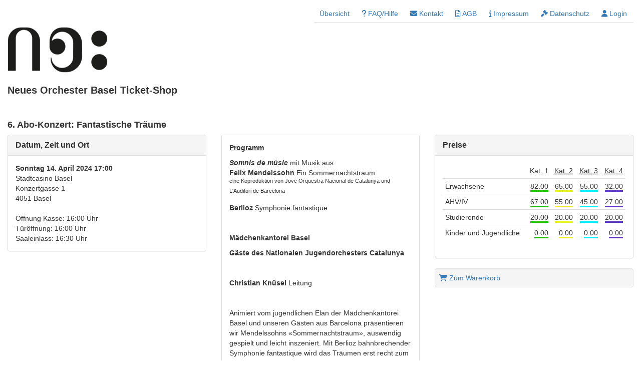

--- FILE ---
content_type: text/html; charset=UTF-8
request_url: https://442hz.com/de/ensembles/Neues-Orchester-Basel/shop/event/115357/
body_size: 20286
content:
<!DOCTYPE html>
<html lang="de">
	<head>
		<title>Konzert - 6. Abo-Konzert: Fantastische Träume, Sonntag 14. April 2024 17:00, Stadtcasino Basel</title>
				<meta name="viewport" content="width=device-width, initial-scale=1.0, user-scalable=yes">

		<link rel='preload' href='/webfonts/fa-solid-900.woff2' crossorigin='anonymous' as='font' type='font/woff2'/>
		<link rel='preload' href='/webfonts/fa-regular-400.woff2' crossorigin='anonymous' as='font' type='font/woff2'/>
		<link rel='preload' href='/css/shop-new190126.css' as='style' type='text/css' />
		<link rel='preload' href='/css/fontawesome-pro-6.5.1-all.min.css' as='style' type='text/css' />
		<link rel='preload' href='/js/shop-20240707.js' as='script' type='text/javascript' />
				<link rel='preload' href='' as='image' type='image/jpeg' />
	
		
		<link rel="canonical" href="https://442hz.com/de/ensembles/Neues-Orchester-Basel/shop/event/115357/">
		<script type="text/javascript" src="/js/shop-20240707.js"></script>

		<link media="screen" rel="stylesheet" type="text/css" href="/css/shop-new190126.css" />
		<link media="screen" rel="stylesheet" type="text/css" href="/css/fontawesome-pro-6.5.1-all.min.css" />
		

			
		
		<script type="application/ld+json">
{
	"@context": "https://schema.org",
	"@type": "MusicEvent",
	"eventAttendanceMode": "https://schema.org/OfflineEventAttendanceMode",
	"organizer": {
		"name": "Neues Orchester Basel",
				"url": "http://www.neuesorchesterbasel.ch/",
				"@type": "Organization"
	},
	"name": "6. Abo-Konzert: Fantastische Träume",
	"description": "Neues Orchester Basel spielt Werke von Felix Mendelssohn Bartholdy, Hector Berlioz in Stadtcasino Basel",
	"image": "https://442hz.com/uploads/191/logos/d194f.jpeg",
			"eventStatus": "https://schema.org/EventScheduled",
		"location": {
	"@type": "Place",
	"name": "Stadtcasino Basel",
	"address": {
	"@type": "PostalAddress",
					"streetAddress": "Konzertgasse 1",
				"postalCode": "4051",
		"addressLocality": "Basel",		"geo": {
			"@type": "GeoCoordinates",
			"latitude": 47.5543034,
			"longitude": 7.5898473
		},
				"addressCountry": "CH"
	}
	},
					"performer": [
			{
				"@type": "MusicGroup",
									"url": "http://www.neuesorchesterbasel.ch/",
								"name": "Neues Orchester Basel"
			}
		],
			"workPerformed": [
		 {
							"composer": "Felix Mendelssohn Bartholdy",
								"musicCompositionForm": "Performance &quot;Somnis de Músic&quot; (Suite aus Sommernachtstraum)",
							"@type": "MusicComposition"
			},		 {
								"musicCompositionForm": "Pause",
							"@type": "MusicComposition"
			},		 {
							"composer": "Hector Berlioz",
								"musicCompositionForm": "Symphonie fantastique",
							"@type": "MusicComposition"
			}			],
				"offers": [
				{"@type": "Offer", "price": "82.00", "validFrom": "2023-08-17T08:00", "priceCurrency": "CHF", "availability": "http://schema.org/InStock", "category": "1. Kategorie",
			"url": "http://442hz.com/de/ensembles/Neues-Orchester-Basel/shop/event/115357/",
			"name": "Erwachsene"}
		,				{"@type": "Offer", "price": "67.00", "validFrom": "2023-08-17T08:00", "priceCurrency": "CHF", "availability": "http://schema.org/InStock", "category": "1. Kategorie",
			"url": "http://442hz.com/de/ensembles/Neues-Orchester-Basel/shop/event/115357/",
			"name": "AHV/IV"}
		,				{"@type": "Offer", "price": "20.00", "validFrom": "2023-08-17T08:00", "priceCurrency": "CHF", "availability": "http://schema.org/InStock", "category": "1. Kategorie",
			"url": "http://442hz.com/de/ensembles/Neues-Orchester-Basel/shop/event/115357/",
			"name": "Studierende"}
		,				{"@type": "Offer", "price": "0.00", "validFrom": "2023-08-17T08:00", "priceCurrency": "CHF", "availability": "http://schema.org/InStock", "category": "1. Kategorie",
			"url": "http://442hz.com/de/ensembles/Neues-Orchester-Basel/shop/event/115357/",
			"name": "Kinder und Jugendliche"}
		,				{"@type": "Offer", "price": "65.00", "validFrom": "2023-08-17T08:00", "priceCurrency": "CHF", "availability": "http://schema.org/InStock", "category": "2. Kategorie",
			"url": "http://442hz.com/de/ensembles/Neues-Orchester-Basel/shop/event/115357/",
			"name": "Erwachsene"}
		,				{"@type": "Offer", "price": "55.00", "validFrom": "2023-08-17T08:00", "priceCurrency": "CHF", "availability": "http://schema.org/InStock", "category": "2. Kategorie",
			"url": "http://442hz.com/de/ensembles/Neues-Orchester-Basel/shop/event/115357/",
			"name": "AHV/IV"}
		,				{"@type": "Offer", "price": "20.00", "validFrom": "2023-08-17T08:00", "priceCurrency": "CHF", "availability": "http://schema.org/InStock", "category": "2. Kategorie",
			"url": "http://442hz.com/de/ensembles/Neues-Orchester-Basel/shop/event/115357/",
			"name": "Studierende"}
		,				{"@type": "Offer", "price": "0.00", "validFrom": "2023-08-17T08:00", "priceCurrency": "CHF", "availability": "http://schema.org/InStock", "category": "2. Kategorie",
			"url": "http://442hz.com/de/ensembles/Neues-Orchester-Basel/shop/event/115357/",
			"name": "Kinder und Jugendliche"}
		,				{"@type": "Offer", "price": "55.00", "validFrom": "2023-08-17T08:00", "priceCurrency": "CHF", "availability": "http://schema.org/InStock", "category": "3. Kategorie",
			"url": "http://442hz.com/de/ensembles/Neues-Orchester-Basel/shop/event/115357/",
			"name": "Erwachsene"}
		,				{"@type": "Offer", "price": "45.00", "validFrom": "2023-08-17T08:00", "priceCurrency": "CHF", "availability": "http://schema.org/InStock", "category": "3. Kategorie",
			"url": "http://442hz.com/de/ensembles/Neues-Orchester-Basel/shop/event/115357/",
			"name": "AHV/IV"}
		,				{"@type": "Offer", "price": "20.00", "validFrom": "2023-08-17T08:00", "priceCurrency": "CHF", "availability": "http://schema.org/InStock", "category": "3. Kategorie",
			"url": "http://442hz.com/de/ensembles/Neues-Orchester-Basel/shop/event/115357/",
			"name": "Studierende"}
		,				{"@type": "Offer", "price": "0.00", "validFrom": "2023-08-17T08:00", "priceCurrency": "CHF", "availability": "http://schema.org/InStock", "category": "3. Kategorie",
			"url": "http://442hz.com/de/ensembles/Neues-Orchester-Basel/shop/event/115357/",
			"name": "Kinder und Jugendliche"}
		,				{"@type": "Offer", "price": "32.00", "validFrom": "2023-08-17T08:00", "priceCurrency": "CHF", "availability": "http://schema.org/InStock", "category": "4. Kategorie",
			"url": "http://442hz.com/de/ensembles/Neues-Orchester-Basel/shop/event/115357/",
			"name": "Erwachsene"}
		,				{"@type": "Offer", "price": "27.00", "validFrom": "2023-08-17T08:00", "priceCurrency": "CHF", "availability": "http://schema.org/InStock", "category": "4. Kategorie",
			"url": "http://442hz.com/de/ensembles/Neues-Orchester-Basel/shop/event/115357/",
			"name": "AHV/IV"}
		,				{"@type": "Offer", "price": "20.00", "validFrom": "2023-08-17T08:00", "priceCurrency": "CHF", "availability": "http://schema.org/InStock", "category": "4. Kategorie",
			"url": "http://442hz.com/de/ensembles/Neues-Orchester-Basel/shop/event/115357/",
			"name": "Studierende"}
		,				{"@type": "Offer", "price": "0.00", "validFrom": "2023-08-17T08:00", "priceCurrency": "CHF", "availability": "http://schema.org/InStock", "category": "4. Kategorie",
			"url": "http://442hz.com/de/ensembles/Neues-Orchester-Basel/shop/event/115357/",
			"name": "Kinder und Jugendliche"}
					],
		"startDate": "2024-04-14T17:00",
	"endDate": "2024-04-14T19:30"
}
</script>

		<style type="text/css">
.select2-container {
	min-width:200px;
}
.highlight {
	background-color:#FFDB4D;
	padding-left:2px;
	padding-right:2px;
}

form .row input {
	margin-bottom:8px;
	margin-left:5px;
}
@media (max-width: 1200px) {
	.affix {
		position: static;
	}
}
.staticPosition {
	position: static;
}
td, th {
	vertical-align: top;
}
.startDateTime {
	font-weight: bold;
}
.seatPopover > .popover-title {
	padding: 0px 14px;
}

</style>
		<style type="text/css">
		body {
			padding-top: 0px;
			padding-bottom: 40px;
			/*background-color: #f5f5f5;*/
			background-color: #fff;
		}
		.container {
			width: auto;
		}

		.btn {
			text-transform: none;
		}

		.checkout-wrap {
			margin-top: 10px;
		}
		.checkout-wrap li::before, .checkout-wrap li::after {
			pointer-events: none;
		}
		.checkout-wrap a {
			pointer-events: all;
		}
		.ensembleLogo {
			text-align: left;
			margin-bottom: 15px;
		}
		@media all and (min-width: 800px) {
			.checkout-wrap a {
				padding-top: 90px;
			}
		}

		.badge-success {
			background-color: #468847;
		}
		.badge-warning {
			background-color: #f0ad4e;
		}
		.badge-danger {
			background-color: #d9534f;
		}

				body, * {
	font-family: Verdana, sans-serif;
}
h1, h2, h3, h4 {
	font-family: Verdana, sans-serif;
}
		
		</style>

		<script type="text/javascript">
		$(document).ready(function() {
			$('.popupEditor').on('click', function(event) {
				$('#popupEditor').removeData("modal");
				$('#popupEditorBody').html('<img src="/images/indicator.gif" />');
				event.preventDefault();
				var url = $(this).attr('href');

				$('#popupShowTitle').text( $(this).data('title') );

				if ($(this).hasClass('popupLg')) {
					$('#popupEditor .modal-dialog').addClass('modal-lg');
				} else if ($('#popupEditor .modal-dialog').hasClass('modal-lg')) {
					$('#popupEditor .modal-dialog').removeClass('modal-lg');
				}
				/*Bugfix Select2*/
				$.fn.modal.Constructor.prototype.enforceFocus = function() {};
				/*$('#popupEditor').modal({
					remote: url
				}); commented to solve bootstrap conflict issue in remote content load*/
				$('#popupEditor').modal('show').find('.modal-body').load(url);
			});

			if (window.location.hash === "#privacypolicy" && $('#privacypolicyURL').length > 0) {
				let url = $('#privacypolicyURL').attr('href');
				$('#popupEditor .modal-dialog').addClass('modal-lg');
				$('#popupShowTitle').text( $('#privacypolicyURL').data('title') );
				$('#popupEditor').modal('show').find('.modal-body').load(url);
			}
			if (window.location.hash === "#faq" && $('#faqURL').length > 0) {
				let url = $('#faqURL').attr('href');
				$('#popupEditor .modal-dialog').addClass('modal-lg');
				$('#popupShowTitle').text( $('#faqURL').data('title') );
				$('#popupEditor').modal('show').find('.modal-body').load(url);
			}
			if (window.location.hash === "#agb" && $('#agbURL').length > 0) {
				let url = $('#agbURL').attr('href');
				$('#popupEditor .modal-dialog').addClass('modal-lg');
				$('#popupShowTitle').text( $('#agbURL').data('title') );
				$('#popupEditor').modal('show').find('.modal-body').load(url);
			}

			$(function () {
				$('[data-toggle="tooltip"]').tooltip()
			});

		});
		</script>

		
	</head>
	<body>
							<div id="message" style="position:fixed; float:right; right:0px;min-width: 340px;max-width: 440px;z-index:10000;top:auto;">
				<div style="padding: 5px;">
									</div>
			</div>
		
		<div class="container">
			
<div class="row headernav" role="navigation" aria-label="Main">
	<div class="col-lg-12 col-md-12 col-sm-12 col-xs-12">
		<ul class="nav nav-tabs pull-right">
							<li>
					<a href="/de/ensembles/Neues-Orchester-Basel/shop/">
						Übersicht
					</a>
				</li>
										<li>
					<a class="popupEditor popupLg" id="faqURL" data-title="FAQ/Hilfe" href="/de/ensembles/Neues-Orchester-Basel/shop/help">
						<i class="fa fa-question"></i> FAQ/Hilfe
					</a>
				</li>
													<li>
					<a class="popupEditor" data-title="Kontakt" href="/de/ensembles/Neues-Orchester-Basel/shop/contact">
						<i class="fa fa-envelope"></i> Kontakt
					</a>
				</li>
			
							<li>
					<a class="popupEditor popupLg" id="agbURL" data-title="AGB" href="/de/ensembles/Neues-Orchester-Basel/shop/agb">
						<i class="far fa-file-alt"></i> AGB
					</a>
				</li>
			
							<li>
					<a class="popupEditor" data-title="Impressum" href="/de/ensembles/Neues-Orchester-Basel/shop/impressum">
						<i class="fa fa-info"></i> Impressum
					</a>
				</li>
										<li>
					<a class="popupEditor popupLg" id="privacypolicyURL" data-title="Datenschutz" href="/de/ensembles/Neues-Orchester-Basel/shop/datenschutz">
						<i class="fas fa-gavel"></i> Datenschutz
					</a>
				</li>
			
			<li id="cartNav"  style="display:none;">
												<a href="/de/ensembles/Neues-Orchester-Basel/shop/cart/cart#cart">
					<i class="fa fa-shopping-cart"></i> <label class="badge" id="cartItemsCount">0</label></a>
			</li>

			
							<li>
					<a href="/de/ensembles/Neues-Orchester-Basel/shop/register">
						<i class="fa fa-user"></i> Login
					</a>
				</li>
					</ul>
	</div>
</div>

<header>
<div class="row">
	<div class="col-lg-12 col-md-12 col-sm-12 col-xs-12">
		<div class="ensembleLogo">
							<a target="_blank" rel="noopener" href="http://www.neuesorchesterbasel.ch/">
											<img src="https://442hz.com/uploads/191/logos/d194f.jpeg" alt="Neues Orchester Basel" style="max-width:200px;">
									</a>
					</div>
		<h3>Neues Orchester Basel Ticket-Shop</h3>
	</div>
</div>
</header>

<div class="row">
	<div class="col-lg-12 col-md-12 col-sm-12 col-xs-12">
		

		
<style>
ul.checkout-bar li {
		width: 15%;
	}
@media (max-width: 768px) {
	ul.checkout-bar li {
		width: 100%;
	}
}
</style>

	<div id="progress" class="checkout-wrap"  style="display:none;">
		<ul class="checkout-bar" role="progressbar">
							<li class="active">
					<a href="/de/ensembles/Neues-Orchester-Basel/shop/">Produkte</a>
				</li>
				<li>
					<a rel="nofollow" href="/de/ensembles/Neues-Orchester-Basel/shop/cart/cart#cart">Warenkorb</a>
				</li>
				<li>Login</li>
				<li>Kundendaten</li>
									<li>Übersicht</li>
								<li>
					Bezahlung
				</li>
					</ul>
	</div>
		<br>
	</div>
</div>


<main>

<div class="row" id="event" data-sid="78tkokpp74e6fcn5693vgcaskr" data-fr="">
	<div class="col-md-12 col-sm-12">
		<h4>6. Abo-Konzert: Fantastische Träume</h4>
		
			</div>
</div>




<div class="row">
	<div class="col-md-4 col-sm-6">

		<div class="panel panel-default">
			<div class="panel-heading panel-heading-sm">
				<h3 class="panel-title">Datum, Zeit und Ort</h3>
			</div>
			<div class="panel-body">
				<div class="media media-flex">
					<div class="media-body">
						<article>
						<span role="heading" aria-level="5" class="startDateTime">Sonntag 14. April

															2024 17:00
							</span>
						<br>

						Stadtcasino Basel<br>
													Konzertgasse 1<br>
												4051 Basel<br>

						
												

													<br>
							Öffnung Kasse: 16:00 Uhr						
																					<br>
								Türöffnung: 16:00 Uhr																														<br>
								Saaleinlass: 16:30 Uhr								<br>
													
						
						
												</article>
					</div>

					<div class="media-right">
											</div>
				</div>
			</div>
		</div>

				
		
		
		
		
		
					</div>
	<div class="col-md-4 col-sm-6 contentProgramAndArtists">

		
		
									
					<div class="panel panel-default">
				<div class="panel-body">
					<p><u><strong>Programm</strong></u></p>

<p><strong><em>Somnis de m&uacute;sic</em></strong>&nbsp;mit Musik aus<br />
&zwj;<strong>Felix Mendelssohn</strong>&nbsp;Ein Sommernachtstraum<br />
<sup>eine Koproduktion von Jove Orquestra Nacional de Catalunya und L&#39;Auditori de Barcelona</sup></p>

<p><strong>Berlioz </strong>Symphonie fantastique</p>

<p>&nbsp;</p>

<p><strong>M&auml;dchenkantorei Basel</strong></p>

<p><strong>G&auml;ste des Nationalen Jugendorchesters Catalunya</strong></p>

<p>&nbsp;</p>

<p><strong>Christian Kn&uuml;sel</strong>&nbsp;Leitung</p>

<p>&nbsp;</p>

<p>Animiert vom jugendlichen Elan der M&auml;dchenkantorei Basel und unseren G&auml;sten aus Barcelona pr&auml;sentieren wir Mendelssohns &laquo;Sommernachtstraum&raquo;, auswendig gespielt und leicht inszeniert. Mit Berlioz bahnbrechender Symphonie fantastique wird das Tr&auml;umen erst recht zum Erlebnis.</p>

<p>&nbsp;</p>

<p>&nbsp;</p>
				</div>
			</div>
		
						
		
		

			</div>
	<div class="col-md-4 col-sm-12 col-xs-12">
		<div data-spyX="affix" class="affix"  style="margin-right: 10px;">
							<div class="panel panel-default">
					<div class="panel-heading panel-heading-sm">
						<h3 class="panel-title">Preise</h3>
					</div>
					<div class="panel-body">
						<div class="table-responsive">
							<table class="table table-condensed" role="table" aria-rowcount="4">
								<thead>
								<tr>
									<td>&nbsp;</td>
																			<td class="text-right" nowrap="true">
											<abbr title="1. Kategorie">Kat. 1</abbr>
										</td>
																			<td class="text-right" nowrap="true">
											<abbr title="2. Kategorie">Kat. 2</abbr>
										</td>
																			<td class="text-right" nowrap="true">
											<abbr title="3. Kategorie">Kat. 3</abbr>
										</td>
																			<td class="text-right" nowrap="true">
											<abbr title="4. Kategorie">Kat. 4</abbr>
										</td>
																	</tr>
								</thead>
								<tbody>
																									<tr>
										<td>
											Erwachsene

																					</td>

																					<td class="text-right">
																																							<span style="border-bottom: #22c202 solid 3px;">82.00</span>
																													<div class="catVP_661" style="display:none;">
																Erwachsene: 82.00 CHF
															</div>
																																																		</td>
																					<td class="text-right">
																																							<span style="border-bottom: #e9f022 solid 3px;">65.00</span>
																													<div class="catVP_663" style="display:none;">
																Erwachsene: 65.00 CHF
															</div>
																																																		</td>
																					<td class="text-right">
																																							<span style="border-bottom: #00eeff solid 3px;">55.00</span>
																													<div class="catVP_666" style="display:none;">
																Erwachsene: 55.00 CHF
															</div>
																																																		</td>
																					<td class="text-right">
																																							<span style="border-bottom: #5a34c2 solid 3px;">32.00</span>
																													<div class="catVP_665" style="display:none;">
																Erwachsene: 32.00 CHF
															</div>
																																																		</td>
																			</tr>
																										<tr>
										<td>
											AHV/IV

																					</td>

																					<td class="text-right">
																																							<span style="border-bottom: #22c202 solid 3px;">67.00</span>
																																																		</td>
																					<td class="text-right">
																																							<span style="border-bottom: #e9f022 solid 3px;">55.00</span>
																																																		</td>
																					<td class="text-right">
																																							<span style="border-bottom: #00eeff solid 3px;">45.00</span>
																																																		</td>
																					<td class="text-right">
																																							<span style="border-bottom: #5a34c2 solid 3px;">27.00</span>
																																																		</td>
																			</tr>
																										<tr>
										<td>
											Studierende

																					</td>

																					<td class="text-right">
																																							<span style="border-bottom: #22c202 solid 3px;">20.00</span>
																																																		</td>
																					<td class="text-right">
																																							<span style="border-bottom: #e9f022 solid 3px;">20.00</span>
																																																		</td>
																					<td class="text-right">
																																							<span style="border-bottom: #00eeff solid 3px;">20.00</span>
																																																		</td>
																					<td class="text-right">
																																							<span style="border-bottom: #5a34c2 solid 3px;">20.00</span>
																																																		</td>
																			</tr>
																										<tr>
										<td>
											Kinder und Jugendliche

																					</td>

																					<td class="text-right">
																																							<span style="border-bottom: #22c202 solid 3px;">0.00</span>
																																																		</td>
																					<td class="text-right">
																																							<span style="border-bottom: #e9f022 solid 3px;">0.00</span>
																																																		</td>
																					<td class="text-right">
																																							<span style="border-bottom: #00eeff solid 3px;">0.00</span>
																																																		</td>
																					<td class="text-right">
																																							<span style="border-bottom: #5a34c2 solid 3px;">0.00</span>
																																																		</td>
																			</tr>
																									</tbody>
							</table>

						</div>
					</div>
				</div>
			


							<div class="well" style="padding:8px;">
					<a href="/de/ensembles/Neues-Orchester-Basel/shop/cart/cart#cart">
						<i class="fa fa-shopping-cart"></i> Zum Warenkorb
					</a>
				</div>
			
					</div>
	</div>
</div>


</main>

<div class="modal fade" id="popupSeatView" tabindex="-1" role="dialog" aria-labelledby="seatViewModalLabel">
    <div class="modal-dialog" role="document">
        <div class="modal-content">
            <div class="modal-header">
                <button type="button" class="close" data-dismiss="modal" aria-hidden="true">×</button>
                 <h4 class="modal-title text-center" id="popupSeatViewTitle"></h4>
            </div>
            <div class="modal-body" id="popupSeatViewBody">

			</div>
            <div class="modal-footer">
            </div>
        </div>
    </div>
</div>

		</div>

		
		<div id="popupEditor" class="modal" tabindex="-1" role="dialog" aria-hidden="true" data-backdrop="true">
	<div class="modal-dialog">
		<div class="modal-content">
			<div class="modal-header">
				<span class="dragHandle" style="cursor:move;vertical-align: top;">|||</span>
				<button type="button" class="close" data-dismiss="modal" aria-hidden="true">&times;</button>
				<h3 style="display:inline-block;" id="popupShowTitle">&nbsp;</h3>
			</div>
			<div class="modal-body" style="padding:0;" id="popupEditorBody">
				???
			</div>
			<div class="modal-footer" style="margin-top:10px; padding:10px 0 0 0; display: none;">
				<img class="spinner" src="/images/indicator.gif" style="display:none;" />
				<button id="popupEditorCancel" type="button" class="btn btn-secondary noClickRestriction" data-dismiss="modal">Cancel</button>
				<label id="popupEditorSubmitLabel" for="popupEditorSubmit" class="btn btn-primary" tabindex="0">Senden</label>
			</div>
		</div>
	</div>
</div>

								
		<script src="/components/moment/min/moment.min.js" type="text/javascript"></script>
<script type="text/javascript">
function checkAffixHeight() {
	const affixElement = $('.affix');
	if (!affixElement.length) return;

	const parentWidth = affixElement.closest('.col-md-4').width(); // Adjust selector as necessary
    affixElement.css('width', parentWidth);

	const closestRow = affixElement.closest('.row');
	const windowHeight = $(window).height();
	const windowWidth = $(window).width();
	if (windowWidth < 1200) return;

	const padding = 20;
	// calculate affixHeight summing the height of each child element
	const affixHeight = affixElement.children().toArray().reduce(function(acc, child) {
		return acc + $(child).outerHeight(true);
	}, 0);

	const distanceToWindowBottom = windowHeight - (closestRow.offset().top + padding);

	if (affixHeight > distanceToWindowBottom) {
		affixElement.addClass('staticPosition');
	} else {
		affixElement.removeClass('staticPosition');
	}
}


$(document).ready(function() {
checkAffixHeight();
$(window).resize(checkAffixHeight);
$('#cart').on('DOMNodeInserted DOMNodeRemoved', 'li', function() {
	checkAffixHeight();
});

		let spViews = 'null';
	spViews = JSON.parse(spViews);
	
			var showDebug = true;

var SaalplanWidget = function(options) {
	var root = this;

	var displayByLevel = false;
	var webShop = false;
	var eid = null;
	var adminShop = false;
	var saisonId = null;
	var saalplanId = null;
	var eventId = null;
	var saisonAboId = null;
	var popupUrl = '';
	var spUrl = '';
	var showFromOrderOnly = false;
	var view = null;
	var randKey = null;
	var showDetailPopup = false;
	var orderId = null;
	var reloadAfterRemove = false; //deprecated / not in use
	var cartProds = [];
	var cartProds2 = {};
	var jwtToken = null;
	var saalplanSeatLocks = null;
	var eventLocks = null;
	var aboLocks = null;
	var categoryFilter = null;
	var wahlAbos = null;
	var wahlAboSaalplan = null;
	var wahlAboEvents = null;
	var aboToCartItems = null;
	var currentWahlabo = null;
	var cartItemToEvent = null;
	var sessionId = null;
	var seatNames = null;
	var highlightedAboSeats = null;
	var eventStatContainer = null;
	var spViews = null;
	var eventCategories = null;
	var curentViewBox = null;
	var polygonStroke = null;
	var seatFontsize = 9;
	let fontSizeNr = null;
	var clickAndViewImages = null;
	var addToCartText = null;
	var clickAndView = false;
	let updateQualityUrl = null;
	let showClickAndViewAvailability = false;
	let showMouseOver = false;

	let wsChannels = [];

	/** WS **/
	let spWebSocket;
	let retries = 40;
	let retryCount = 0;
	let wsConnectTimeout = 2000;
	let pTimeout = 12000;
	let pingTimeout;
	let isClosing = false;

	let qualityColors = [
		"#4CAF50", // 10 - Green
		"#8BC34A", // 9 - Light Green
		"#CDDC39", // 8 - Lime
		"#FFEB3B", // 7 - Yellow
		"#FFC107", // 6 - Amber
		"#FF9800", // 5 - Orange
		"#FF5722", // 4 - Deep Orange
		"#F44336", // 3 - Light Red
		"#E53935", // 2 - Red
		"#D32F2F", // 1 - Dark Red
	];

	function connectWs() {
		let wsTimeout = null;
		let wsServer = 'wss://442hz.com/saalplan/swoole/v1/client.js';

		spWebSocket = new WebSocket(wsServer);
		/*spWebSocket.onopen = function (evt) {*/
		spWebSocket.addEventListener("open", (evt) => {
			retryCount = 0;
			console.log("Connected to spWebSocket server.");

			if (!pingTimeout) {
				pingTimeout = setTimeout(onPingTimeout, pTimeout);
			}

			$.each(root.wsChannels, function(i, channel) {
				spWebSocket.send( JSON.stringify( {'type': 'subscribe', 'channel': channel} ) );
				console.log('subscribe channel: ' + channel);
			});

		});

		spWebSocket.addEventListener("close", (evt) => {
			console.log("Disconnected", isClosing);
			if (!wsTimeout && !isClosing) {
				wsTimeout = setTimeout(reconnect, wsConnectTimeout + Math.floor(Math.random() * 1000));
				/*setTimeout(connectWs, wsConnectTimeout);*/
			}
		});

		spWebSocket.addEventListener("error", (event) => {
			console.log("WebSocket error: ", event);
			pingTimeout = null;
			if (!wsTimeout && !isClosing) {
				wsTimeout = setTimeout(reconnect, wsConnectTimeout + Math.floor(Math.random() * 1000));
				/*setTimeout(connectWs, wsConnectTimeout);*/
			}
		});

		function reconnect() {
			if (isClosing) {
				return;
			}
			retryCount++;
			console.log("reconnect", retryCount, retries);

			window.location.reload();

			wsTimeout = null;
			if (true || retryCount < retries) {
				console.log("reconnect...");
				connectWs();
			}
		}

		function onPingTimeout() {
			console.log('onPingTimeout');
			pingTimeout = setTimeout(onPingTimeout, pTimeout);
			spWebSocket.send( JSON.stringify( {type: 'ping', random: Math.random(), ts: Date.now()} ) );
		}

		$(window).on('beforeunload', function() {
			console.log("beforeunload");
			isClosing = true;
		});

	}

	this.construct = function(options) {
		console.log("construct");
		console.log(options);
		root.displayByLevel = options.displayByLevel;
		root.eid = options.eid;
		root.webShop = options.webShop;
		root.adminShop = options.adminShop;

		root.showDetailPopup = options.showDetailPopup;
		root.saisonAboId = options.saisonAboId;
		root.eventId = options.eventId;
		root.saisonId = options.saisonId;
		root.saalplanId = options.saalplanId;
		root.view = options.view;
		root.popupUrl = options.popupUrl;
		root.spUrl = options.spUrl;
		root.orderId = options.orderId;
		root.showFromOrderOnly = options.showFromOrderOnly;
		root.randKey = options.randKey;
		root.reloadAfterRemove = options.reloadAfterRemove;

		root.cartProds = options.cartProds;
		root.cartProds2 = options.cartProds2;
		root.jwtToken = options.jwtToken;
		root.pageToken = options.pageToken;
		root.saalplanSeatLocks = options.saalplanSeatLocks;
		root.eventLocks = options.eventLocks;
		root.aboLocks = options.aboLocks;
		root.categoryFilter = options.categoryFilter;
		root.wahlAbos = options.wahlAbos;
		root.wahlAboSaalplan = options.wahlAboSaalplan;
		root.wahlAboEvents = options.wahlAboEvents;
		root.currentWahlabo = options.currentWahlabo;
		root.sessionId = options.sessionId;
		root.aboToCartItems = options.aboToCartItems;
		root.cartItemToEvent = options.cartItemToEvent;
		root.seatNames = options.seatNames;
		root.highlightedAboSeats = options.highlightedAboSeats;
		root.eventStatContainer = options.eventStatContainer;
		root.saalplanData = [];
		root.spViews = options.spViews;
		if (options.eventCategories) {
			root.eventCategories = options.eventCategories;
		}
		root.polygonStroke = options.polygonStroke;
		root.clickAndView = options.showClickAndView;
		root.clickAndViewImages = options.clickAndViewImages;
		root.addToCartText = options.addToCartText;
		root.showClickAndViewAvailability = options.showClickAndViewAvailability;
		if (options.seatFontsize) {
			root.seatFontsize = parseInt(options.seatFontsize);
		} else {
			root.seatFontsize = seatFontsize;
		}
		if (options.fontSizeNr) {
			root.seatFontsize = parseInt(options.fontSizeNr);
		}
		if (options.updateQualityUrl) {
			root.updateQualityUrl = options.updateQualityUrl;
		}
		root.showMouseOver = options.showMouseOver;

		if (typeof $(root.saalplanId)[0] != 'undefined' ) {
			let cv = $(root.saalplanId)[0].getAttribute('viewBox');
			let viewBoxArr = cv.split(' ');
			root.origViewBox = viewBoxArr;
		}

		function updateCartTimeout(init = false) {
			let ts = $('.cartTimeoutAt').data('ts');
			let items = parseInt($('#cartItemsCount').text());

			$('.cartTimeoutAt').hide();
			if (items == 0 || ts == 0) {
				$('.cartTimeoutAt').data('ts', 0);
				$('.cartTimeoutAt').html('');
				return;
			}
			if (ts > 0 && items > 0) {
				let timeoutAt = new Date(ts * 1000);
				let secondsAbs = Math.floor((timeoutAt - new Date()) / 1000);
				/*if (secondsAbs > 0 && init == false) {
					$('.cartTimeoutAt').show();
					return;
				}*/
				$('.cartTimeoutAt').removeClass('badge-danger');
				$('.cartTimeoutAt').removeClass('badge-warning');
				$('.cartTimeoutAt').removeClass('badge-success');

				if (secondsAbs <= 0) {
					$('.cartTimeoutAt').html('');
					$('.cartTimeoutAt').data('ts', 0);
				} else {
					let minutes = Math.floor(secondsAbs / 60);
					let hours = Math.floor(secondsAbs / 60);
					seconds = secondsAbs % 60;
					if (seconds < 10) {
						seconds = '0' + seconds;
					}
					minutes = minutes % 60;
					$('.cartTimeoutAt').html(minutes + ':' + seconds);
					if (secondsAbs < 120) {
						$('.cartTimeoutAt').addClass('badge-danger');
					} else if (secondsAbs < 300) {
						$('.cartTimeoutAt').addClass('badge-warning');
					} else {
						$('.cartTimeoutAt').addClass('badge-success');
					}
					$('.cartTimeoutAt').show();
				}
			}
		}
		setInterval(updateCartTimeout, 1000);
		updateCartTimeout(true);

		if (root.updateQualityUrl) {
			// Create quality dropdown menu element

			let $qualityMenu = $('<div id="quality-dropdown" style="position:fixed;display:none;background:#fff;border:1px solid #ccc;border-radius:4px;box-shadow:0 2px 8px rgba(0,0,0,0.15);z-index:99999;overflow:hidden;"></div>');
			for (let i = 1; i <= 10; i++) {
				let bgColor = qualityColors[i-1];
				$qualityMenu.append(`<div class="quality-option" data-quality="${i}" style="padding:4px 16px;cursor:pointer;border-bottom:1px solid #eee;background-color:${bgColor};color:#fff;font-weight:bold;text-align:center;">${i}</div>`);
			}
			$('body').append($qualityMenu);

			// Drag selection variables
			let isDragging = false;
			let selectedSeats = [];
			let mouseDownEvent = null;

			// Hide menu on outside click
			$(document).on('click', function(e) {
				if (!$(e.target).closest('#quality-dropdown').length) {
					$qualityMenu.hide();
				}
			});

			// Prevent menu from closing when clicking inside it
			$qualityMenu.on('click', function(e) {
				e.stopPropagation();
			});

			// Clear selection styling
			function clearSelection() {
				$(root.saalplanId).find('.seat.quality-selected').each(function() {
					$(this).removeClass('quality-selected');
					$(this).find('rect').css('stroke-width', '');
				});
				selectedSeats = [];
			}

			// Mouse down on seat - start selection
			$(root.saalplanId).on('mousedown', '.seat', function(e) {
				console.log("mousedown");
				if (e.button !== 0) return; // Only left mouse button
				isDragging = true;
				mouseDownEvent = e;
				clearSelection();

				let seatId = $(this).data('seat-id');
				selectedSeats.push({element: $(this), id: seatId});
				$(this).addClass('quality-selected');
				$(this).find('rect').css('stroke-width', '5');
				e.preventDefault();
			});

			// Mouse enter on seat during drag - add to selection
			$(root.saalplanId).on('mouseenter', '.seat', function(e) {
				console.log("mouseenter");
				if (!isDragging) return;

				let seatId = $(this).data('seat-id');
				let alreadySelected = selectedSeats.some(s => s.id === seatId);

				if (!alreadySelected) {
					selectedSeats.push({element: $(this), id: seatId});
					$(this).addClass('quality-selected');
					$(this).find('rect').css('stroke-width', '5');
					console.log(selectedSeats);
				}
			});

			// Mouse up - show dropdown only if multiple seats selected
			$(document).on('mouseup', function(e) {
				console.log("mouseup", "isDragging:", isDragging, "selectedSeats.length:", selectedSeats.length);
				if (!isDragging) {
					return;
				}

				// Only show dropdown if at least 2 seats are selected
				if (selectedSeats.length < 2) {
					isDragging = false;
					clearSelection();
					return;
				}

				isDragging = false;
				e.preventDefault();
				e.stopPropagation();

				// Position and show the dropdown with slight delay to avoid immediate hide
				setTimeout(function() {
					console.log("Showing dropdown with", selectedSeats.length, "seats at", e.clientX, e.clientY);

					// Ensure dropdown stays within viewport
					let menuWidth = 100;
					let menuHeight = 400;
					let maxX = window.innerWidth - menuWidth;
					let maxY = window.innerHeight - menuHeight;
					let posX = Math.min(e.clientX, maxX);
					let posY = Math.min(e.clientY, maxY);

					$qualityMenu.css({
						left: posX + 'px',
						top: posY + 'px',
						display: 'block',
						position: 'fixed',
						'z-index': '99999'
					}).data('selected-seats', selectedSeats);

					console.log("Dropdown positioned at", posX, posY, "visibility:", $qualityMenu.css('display'), "z-index:", $qualityMenu.css('z-index'));
				}, 50);
			});

			// Right-click handler for single seat
			$(root.saalplanId).on('contextmenu', '.seat', function(e) {
				console.log("contextmenu");
				e.preventDefault();
				clearSelection();

				let seatId = $(this).data('seat-id');
				selectedSeats = [{element: $(this), id: seatId}];
				$(this).addClass('quality-selected');
				$(this).find('rect').css('stroke-width', '5');

				// Position and show the dropdown
				let menuWidth = 100;
				let menuHeight = 400;
				let maxX = window.innerWidth - menuWidth;
				let maxY = window.innerHeight - menuHeight;
				let posX = Math.min(e.clientX, maxX);
				let posY = Math.min(e.clientY, maxY);

				$qualityMenu.css({
					left: posX + 'px',
					top: posY + 'px',
					display: 'block'
				}).data('selected-seats', selectedSeats);
			});

			// Quality option click handler - update all selected seats
			$qualityMenu.on('click', '.quality-option', function() {
				let quality = $(this).data('quality');
				let seats = $qualityMenu.data('selected-seats');

				if (!seats || seats.length === 0) return;

				let newColor = qualityColors[quality-1];

				// Update all selected seats
				let ids = [];
				seats.forEach(function(seat) {
					ids.push(seat.id);
				});
				$.ajax({
					url: root.updateQualityUrl,
					type: 'POST',
					data: {
						seatIds: ids,
						quality: quality,
					},
					success: function(data) {
						console.log(data);
						seats.forEach(function(seat) {
							seat.element.find('rect').attr('stroke', newColor);
							seat.element.find('.seatQuality').text(quality);
						});
					},
					error: function(data) {
						console.log(data);
					}
				});

				$qualityMenu.hide();
				clearSelection();
			});

		}

		var saalplanChannel = null;
		if (root.eventId) {
			saalplanChannel = '/saalplan/event/' + root.eventId;
		} else if (root.wahlAboEvents) {
			saalplanChannel = '/saalplan/events/' + root.wahlAboEvents.join('-');
		} else if (root.saisonAboId) {
			saalplanChannel = '/saalplan/saisonabo/' + root.saisonAboId;
		} else {
			saalplanChannel = '/saalplan/saison/'+root.saisonId+'/' + root.saalplanId;
		}
		console.log("saalplanChannel", saalplanChannel);

		var sessionChannel = '/saalplan/' + root.sessionId;

		root.wsChannels = [
			saalplanChannel,
			sessionChannel,
		];

		connectWs();

		spWebSocket.addEventListener("message", (evt) => {
			/*console.log("evt: message", evt);*/

			let message = null;
			if (evt.data.substring(0, 2) == '{"') {
				message = JSON.parse(evt.data);
				console.log("message", message);
				console.log("messageType:", message.messageType);
			}


			if (showDebug) {
				//console.log("receive from", saalplanChannel)
				console.log(message);
			}
			if (message.messageType == 'startLock') {
				if (showDebug) {
					console.log(message);
					console.log("SEAT", message.seat);
				}
				if (message.rand == root.randKey) {
					drawSeat($(root.saalplanId), message.seat);
					$('.seat'+message.seat.id+'Button').addClass("disabled");
					$('.seat'+message.seat.id+'Button').attr("disabled", "disabled");
				} else {
					drawSeat($(root.saalplanId), message.seat);
					$('.seat'+message.seat.id+'Button').addClass("disabled");
					$('.seat'+message.seat.id+'Button').attr("disabled", "disabled");
				}

			} else if (message.messageType == 'currentSaalplan') {
				if (showDebug) {
					console.log("got new saalplan");
					console.log(message);
				}
				/*
				var removeItem = data.prodCode;
					console.log("cartProds 1:", cartProds, cartProds2);
					cartProds = jQuery.grep(cartProds, function(value) {
						return value != removeItem;
					});
					if (cartProds2.hasOwnProperty(removeItem) ) {
						delete cartProds2[removeItem];
					}
					console.log("cartProds 2:", cartProds, cartProds2);
				 */

				var tokenVal = root.parseJwt(message.jwtToken);
				if (tokenVal.hasOwnProperty('saisonAbo') && tokenVal.saisonAbo == message.saalplan.objectId) {
					$.each(message.saalplan.seatArr, function (i, rs) {
						$.each(rs, function (i, seat) {
							drawSeat($(root.saalplanId), seat);
						});
					});

				} else if (tokenVal.hasOwnProperty('event') && tokenVal.event == message.saalplan.objectId) {
					$.each(message.saalplan.seatArr, function (i, rs) {
						$.each(rs, function (i, seat) {
							drawSeat($(root.saalplanId), seat);
						});
					});

				} else if (tokenVal.hasOwnProperty('events') && tokenVal.events.join('-') == root.wahlAboEvents.join('-') ) {
					$.each(message.saalplan.seatArr, function (i, rs) {
						$.each(rs, function (i, seat) {
							drawSeat($(root.saalplanId), seat);
						});
					});
				} else {
					console.log("nothing to draw?????", tokenVal.events.events.join('-'), root.wahlAboEvents.join('-') );
				}

				if (root.eventStatContainer) {
					updateEventStatTable(message.saalplan);
				}

			} else if (message.messageType == 'browserPageReload') {
				var tokenVal = root.parseJwt(message.jwtToken);
				if (tokenVal.hasOwnProperty('saisonAbo') && tokenVal.saisonAbo == message.saalplan.objectId) {
					location.reload();
				} else if (tokenVal.hasOwnProperty('event') && tokenVal.event == message.saalplan.objectId) {
					location.reload();
				}

			} else if (message.messageType == 'seatLock') {
				if (showDebug) {
					console.log("dada seatLock", message.userId , message.rand, root.randKey);
					console.log(message.seat);
				}
				if (message.rand != null && message.rand == root.randKey ) {

				} else {

				}
				if (showDebug) {
					console.log("drawSeat...");
				}
				drawSeat($(root.saalplanId), message.seat);
				if (showDebug) {
					console.log("done");
					console.log("disable Button...");
				}
				$('.seat'+message.seat.id+'Button').addClass("disabled");
				$('.seat'+message.seat.id+'Button').attr("disabled", "disabled");
				if (showDebug) {
					console.log("done");
				}

			} else if (message.messageType == 'seatUnlock') {
				if (showDebug) {
					console.log("dada seatUnlock", message.userId , message.rand, root.randKey);
					console.log(message.seat);
				}
				if (message.rand != null && message.rand == root.randKey ) {
					$('.seat'+message.seat.id+'Button').addClass("disabled");
					$('.seat'+message.seat.id+'Button').attr("disabled", "disabled");
				} else {
					drawSeat($(root.saalplanId), message.seat);
					$('.seat'+message.seat.id+'Button').addClass("disabled");
					$('.seat'+message.seat.id+'Button').attr("disabled", "disabled");
				}


			} else if (message.messageType == 'ping') {
				// answer server-ping with pong

				spWebSocket.send( JSON.stringify( {'type': 'pong', 'origTS': message.ts, 'ts': Date.now()} ) );

				/*if (root.randKey == message.token) {
					if (showDebug) {
						console.log("my ping");
					}
				} else {
					if (showDebug) {
						console.log("OTHER ping", root.randKey, message.token);
					}
				}*/

			} else if (message.messageType == 'pong') {
				//receive pong from own pinger
				if (showDebug) {
					console.log("got pong");
				}
				console.log("roundtrip time", Date.now() - message.origTS);

			} else if (message.messageType == 'cartItemTimedout') {
				if (showDebug) {
					console.log('got new cartItemTimedout!', message);
				}
				var removeItem = message.prodCode;
				cartProds = jQuery.grep(cartProds, function(value) {
					return value != removeItem;
				});
				if (cartProds2.hasOwnProperty(removeItem) ) {
					delete cartProds2[removeItem];
				}
				$('#cartItemsCount').text( parseInt($('#cartItemsCount').text())-1 );
				if (parseInt($('#cartItemsCount').text()) < 1) {
					$('#cartNav').hide('slow');
					updateCartTimeout();
				}

				$('.cartEventSeat[data-id="'+message.id+'"]').each(function() {
					var $t = $(this);
					$t.hide('slow', function(){ $t.remove(); });
				});
				$.each(message.saalplan.seatArr, function (i, rs) {
					$.each(rs, function (i, seat) {
						drawSeat($(root.saalplanId), seat);
					});
				});

			} else if (message.messageType == 'cartItemRemoved') {
				var el = null;
				$('#cartList').find('.cartItemRemove[data-id="'+message.shoppingCartId+'"]').each(function(i, ell) {
					el = $(ell);
					//el.html('<i class="fa fa-cog fa-spin"></i>');
				});

				let data = message;
				var scid = $(this).attr('scid');
				let seatGroupId = $(this).data('seatgroup-id');
				let seatId = $(this).data('seat-id');

				var removeItem = data.prodCode;
				root.cartProds = jQuery.grep(root.cartProds, function(value) {
					return value != removeItem;
				});
				if (root.cartProds2.hasOwnProperty(removeItem) ) {
					delete root.cartProds2[removeItem];
				}
				$('#cartItemsCount').text( parseInt($('#cartItemsCount').text())-1 );
				if (parseInt($('#cartItemsCount').text()) < 1) {
					$('#cartNav').hide('slow');
					updateCartTimeout();
				}

				$('div[data-scid="'+data.shoppingCartId+'"]').each(function() {
					$(this).remove();
				});

				if (seatGroupId) {
					$.each(root.saalplanData.seatArr, function (i, rs) {
						$.each(rs, function (i, seat) {
							if (seat.groupId && seatGroupId != '' && seat.groupId == seatGroupId && seat.id != seatId && clickedSG == null) {
								clickedSG = seatGroupId;
								$("#seat" + root.eventId + '_' + seat.id+'.seat.mySeatLock').trigger("click");
							}
						});
					});
				}
				clickedSG = null;

				if (el != null) {
					el.parent().parent().hide('slow', function () {
						el.parent().parent().remove();
						if ($('#cartList li').length == 0) {
							$('.cartEmptyInfo').show('slow');
						}
						if (root.reloadAfterRemove) {
							location.reload();
						}
					});
				}

			} else if (message.messageType == 'newCartItem') {
				let data = message;
				console.log(message);

				console.log('roundtrip-time', Date.now(), message.origTS, Date.now() - message.origTS)

				if (data.failed == false) {
					if (data.rand == root.pageToken || (root.adminShop == true && typeof root.orderId != 'undefined' && data.sessionId == root.sessionId && data.orderId == root.orderId)) {
						$('#popupEditor').modal('hide');
						$('.cartEmptyInfo').hide('slow');
						$('#cartItemsCount').text(parseInt($('#cartItemsCount').text()) + 1);

						if (parseInt($('#cartItemsCount').text()) > 0) {
							$('#cartNav').show('slow');
							updateCartTimeout();
						}

						var wahlAboId = data.wahlaboId
						$.each(root.aboToCartItems, function(k, ci) {
							console.log("cis", k, ci);
						});
						var scsid = data.shoppingCartId;
						var f = {};
						f[scsid] = data.saaplanSeat.id;
						if (root.aboToCartItems != null) {
							root.aboToCartItems[data.wahlaboId] = [f];
							console.log("after push:", data.wahlaboId, scsid);
							console.log(root.aboToCartItems);
						}

						$('.aboCol.aboCol'+data.wahlaboId+'.erow.erow'+data.eventId).each(function(i, el) {
							$(this).html(data.saaplanSeat.name);
							el.setAttribute('data-scid', data.shoppingCartId);
						});

						if (typeof data.wahlaboId != 'undefined' ) {
							var nextAbo = null;
							var fo = 0;
							$.each(root.wahlAbos, function(i, wa) {
								if (wa == data.wahlaboId) {
									fo = 1;
								} else if (fo == 1 && nextAbo == null) {
									nextAbo = wa;
								}
							});
						}

												let seatDesc = data.seatName;
						
													root.cartProds.push("e-"+ root.eventId +"-" + data.saaplanSeat.id);
							root.cartProds2["e-"+ root.eventId +"-" + data.saaplanSeat.id] = data.id;
												var list = $('#cartList');

						let exListItem = $('#cartList').find("[data-id="+data.id+"]");
						if (exListItem.length == 0) {
							var added = list.append('<li class="cartEventSeat" data-id="' + data.id + '"><span>' + seatDesc + '<a data-id="' + data.id + '" data-seat-id="'+data.saaplanSeat.id+'" data-seatgroup-id="'+data.saaplanSeat.groupId+'" class="cartItemRemove pull-right" href="#"><i class="fas fa-trash-alt"></i></a></span><hr style="margin-top:3px;margin-bottom:3px;"></li>');
							added.find('li[data-id="' + data.shoppingCartId + '"]').effect("highlight", {}, 2000);
						}
						$('#progress').show();
						$('#cartCountInfo').show();
						$('#cartCountInfo span').html($('#cartList li').length);

						var wahlAboList = $('#wahlAboEventSeats_' + data.eventId);
						wahlAboList.append('<div data-scid="' + data.eventId + '">xxxxx</div>');
					} else {
						console.log("not this page: ", data.rand, root.pageToken);
					}
				} else {
					alert("failed?");
				}

			} else if (message.messageType == 'sessionTimeout') {
				console.log(message);
				$('.cartTimeoutAt').data('ts', message.cartTimeoutAtTS);
				if (message.removedCartItems.length > 0) {
					$.each(message.removedCartItems, function(i, cartItemId) {
						$('#cartList').find("[data-id="+cartItemId+"]").each(function() {
							// $(this).remove();
							$(this).effect("highlight", {}, 2000);
						});
					});
					$('.cartTimeoutAt').data('ts', 0);

					if (root.reloadAfterRemove) {
						location.reload();
					}
				}




			} else {
				console.log("data ?", message);
			}
		});


		if (root.showDetailPopup == true) {

			if (root.webShop) {

				$(root.saalplanId).on('click', 'a.disabledCategory, a.seatLocked', function(event) {
					event.preventDefault();
				});

				var clickedSG = null;
				$(root.saalplanId).on('click', '.seatAvailable', function(event) {
					event.preventDefault();
					if (root.orderId == null && root.adminShop == true) {
						alert("Bitte zuerst eine Order erstellen!");
						return;
					}

					if (typeof root.wahlAboSaalplan != 'undefined') {
						return;
					}

					let imageId = $(this).data('image-id');
					if (root.clickAndView == 1 && imageId && root.eid) {
						//show clic&view popup
						let imgKey = root.clickAndViewImages[imageId];

						let maxSeatsReached = false;
						if (root.maxEventCartSize !== null ) {
							let lenP2 = Object.keys(root.cartProds2).length;
							console.log("max size", root.maxEventCartSize, root.cartProds2, lenP2);
							if (root.maxEventCartSize <= lenP2) {
								maxSeatsReached = true;
							}
						}

						$('#popupSeatView').removeData("modal");
						$('#popupSeatView .modal-footer').html('');
						$('#popupSeatViewBody').html('<img src="/images/indicator.gif" />');
						event.preventDefault();
						var url = $(this).attr('href');

						$('#popupSeatViewTitle').html($(this).data('ac-name') + ": " + $(this).data('seat-name'));

						let imgTag = document.createElement('img');
						imgTag.style.textAlign = "center";
						imgTag.src = "https://442hz.com/seatview/" + root.eid + "/download/" + imgKey;
						imgTag.style = "width: 100%;";


						let linkText = document.createTextNode(" " + root.addToCartText);
						let linkIcon = document.createElement('i');
						linkIcon.classList.add('fas', 'fa-cart-plus');

						let aTag = document.createElement('a');
						aTag.href = "#";
						aTag.classList.add('btn', 'btn-success');
						aTag.setAttribute('style', "margin-top: 10px");
						aTag.classList.add('btnSeatAddToCart' + $(this).data('seat-id'));
						aTag.appendChild(linkIcon);
						aTag.appendChild(linkText);

						let pTagLink = document.createElement('p');
						pTagLink.style.textAlign = "center";
						pTagLink.appendChild(aTag);

						let linkText2 = document.createTextNode(root.seatNoAvalableAnymoreText);
						let pTag2 = document.createElement('p');
						pTag2.classList.add('pSoldSeatInfo' + $(this).data('seat-id'));
						pTag2.classList.add('alert', 'alert-warning');
						pTag2.setAttribute('style', "text-align: center; margin: 10px; display: none;");
						pTag2.appendChild(linkText2);

						let clickEl = $(this);

						if (maxSeatsReached == false) {
							aTag.onclick = function() {
								$(aTag).prop('disabled', true);
								$(aTag).off();
								$(aTag).hide();
								root.addToCart(clickEl);
								return false;
							}
						}

						$('#popupSeatViewBody').html('');
						$('#popupSeatViewBody').append(imgTag);
						if (maxSeatsReached) {
							let infoText = document.createTextNode(root.maxEventCartSizeWarning);
							let pTagInfo = document.createElement('p');
							pTagInfo.style.textAlign = "center";
							pTagInfo.style.fontSize = "16px";
							pTagInfo.style.marginTop = "12px";
							pTagInfo.style.fontWeight = "bold";
							pTagInfo.appendChild(infoText);
							$('#popupSeatViewBody').append(pTagInfo);

						} else {
							$('#popupSeatViewBody').append(pTagLink);
							$('#popupSeatView .modal-footer').append(pTagLink);
						}

						$('#popupSeatViewBody').append(pTag2);

						if ($(this).hasClass('popupLg')) {
							$('#popupSeatView .modal-dialog').addClass('modal-lg');
						} else if ($('#popupSeatView .modal-dialog').hasClass('modal-lg')) {
							$('#popupSeatView .modal-dialog').removeClass('modal-lg');
						}
						$('#popupSeatView .modal-dialog').addClass('modal-lg');

						$('#popupSeatView').modal('show')
					} else {
						root.addToCart($(this));
					}
				});

				$(root.saalplanId).on('click', '.mySeatLock', function(event) {
					event.preventDefault();
					var scid = $(this).attr('scid');
					let seatGroupId = $(this).data('seatgroup-id');
					let seatId = $(this).data('seat-id');
										var url = '\/de\/ensembles\/Neues\u002DOrchester\u002DBasel\/shop\/cart\/remove\/seat';
										var data = {
						id: scid,
						userPageToken: root.pageToken,
						jwtToken: root.jwtToken,
					};

					var el = null;
					$('#cartList').find('.cartItemRemove[data-id="'+scid+'"]').each(function(i, ell) {
						console.log("x", i, ell);
						el = $(ell);
						el.html('<i class="fa fa-cog fa-spin"></i>');
					});
					$(this).find('rect').each(function(i, rect) {
						$(rect).attr('fill', '#fff');
					});

					$.ajax({
						url: url,
						dataType: "json",
						data: data,
						method: 'POST',
					}).done(function(data) {
						if (data.failed == true) {
							// SCS ist nicht mehr imm Cart oder noch nicht
							///console.log(data);
							//alert("es ist ein Fehler aufgetreten (1)");
							//location.reload();
						} else {
							if (data.failed == false) {
								console.log("ret remove Seat");
								console.log(data);
								console.log('data.prodCode', data.prodCode);
								var removeItem = data.prodCode;
								console.log("cartProds 1:", root.cartProds, root.cartProds2);
								root.cartProds = jQuery.grep(root.cartProds, function(value) {
									return value != removeItem;
								});
								if (root.cartProds2.hasOwnProperty(removeItem) ) {
									delete root.cartProds2[removeItem];
								}
								console.log("cartProds 2:", root.cartProds, root.cartProds2);
								//$('#cartItemsCount').text( parseInt($('#cartItemsCount').text())-1 );
								if (parseInt($('#cartItemsCount').text()) < 1) {
									$('#cartNav').hide('slow');
									updateCartTimeout();
								}

								console.log("shoppingCartId", data.shoppingCartId);
								$('div[data-scid="'+data.shoppingCartId+'"]').each(function() {
									$(this).remove();
								});

								if (seatGroupId) {
									$.each(root.saalplanData.seatArr, function (i, rs) {
										$.each(rs, function (i, seat) {
											if (seat.groupId && seatGroupId != '' && seat.groupId == seatGroupId && seat.id != seatId && clickedSG == null) {
												clickedSG = seatGroupId;
												$("#seat" + root.eventId + '_' + seat.id+'.seat.mySeatLock').trigger("click");
											}
										});
									});
								}
								clickedSG = null;

								if (el != null) {
									el.parent().parent().hide('slow', function () {
										el.parent().parent().remove();
										if ($('#cartList li').length == 0) {
											$('.cartEmptyInfo').show('slow');
										}
										if (root.reloadAfterRemove) {
											location.reload();
										}
									});
								}
								window.setTimeout(function() {
									$('#cartCountInfo span').html($('#cartList li').length);
								}, 500);
							}
						}
					}).fail(function() {
						/*alert( "error 3" );*/
						/* on reload */
					});
				});

				console.log("cartList:a cartItemRemove init");
				$('#cartList').on('click', 'a.cartItemRemove', function(e) {
					e.preventDefault();
					var el = $(this);
					let seatGroupId = $(this).data('seatgroup-id');
					let seatId = $(this).data('seat-id');

										var url = '\/de\/ensembles\/Neues\u002DOrchester\u002DBasel\/shop\/cart\/remove\/seat';
										var data = {
						id: $(this).data('id'),
						userPageToken: root.pageToken,
						/* jwtToken: jwtToken,*/
					};

					el.html('<i class="fa fa-cog fa-spin"></i>');

					$.ajax({
						url: url,
						dataType: "json",
						data: data,
						method: 'POST',
					}).done(function(data) {
						if (data.failed == true) {
							/*alert("es ist ein Fehler aufgetreten (2)");*/
							location.reload();
						} else {
							console.log("ax done", data);
							if (data.failed == false) {
								console.log("removeItem");
								var removeItem = data.prodCode;
								root.cartProds = jQuery.grep(root.cartProds, function(value) {
									return value != removeItem;
								});
								if (root.cartProds2.hasOwnProperty(removeItem) ) {
									delete root.cartProds2[removeItem];
								}
								/*$('#cartItemsCount').text( parseInt($('#cartItemsCount').text()) - 1); not update on remove done */
								/*if (parseInt($('#cartItemsCount').text()) < 1) {
									$('#cartNav').hide('slow');
									updateCartTimeout();
								}*/

								console.log("shoppingCartId", data.shoppingCartId);
								$('div[data-scid="'+data.shoppingCartId+'"]').each(function() {
									$(this).remove();
								});

								if (seatGroupId) {
									$.each(root.saalplanData.seatArr, function (i, rs) {
										$.each(rs, function (i, seat) {
											if (seat.groupId && seatGroupId != '' && seat.groupId == seatGroupId && seat.id != seatId && clickedSG == null) {
												clickedSG = seatGroupId;
												$("#seat" + root.eventId + '_' + seat.id+'.seat.mySeatLock').trigger("click");
											}
										});
									});
								}
								clickedSG = null;

								el.parent().parent().hide('slow', function() {
									el.parent().parent().remove();
									$('#cartCountInfo span').html($('#cartList li').length);
									if ($('#cartList li').length == 0) {
										$('.cartEmptyInfo').show('slow');
										$('#cartCountInfo').hide();
									} else {
										$('#cartCountInfo').show();
									}
									if (root.reloadAfterRemove) {
										location.reload();
									}
								});
								window.setTimeout(function() {
									$('#cartCountInfo span').html($('#cartList li').length);
								}, 500);
							}
						}
					}).fail(function(e) {
						/* err on double remove */
						console.log("error 4", e)
					});
				});
			} else { //not webshop
				$(root.saalplanId).on('click', '.seatAvailable', function(event) {
					$('#popupEditor').removeData("modal");
					$('#popupEditorBody').html('<img src="/images/indicator.gif" />');
					event.preventDefault();
					var url = $(this).attr('href');

					if ($(this).attr('title')) {
						$('#popupShowTitle').text($(this).attr('title'))
					} else {
						$('#popupShowTitle').text("");
					}

					if ($(this).hasClass('popupLg')) {
						$('#popupEditor .modal-dialog').addClass('modal-lg');
					} else if ($('#popupEditor .modal-dialog').hasClass('modal-lg')) {
						$('#popupEditor .modal-dialog').removeClass('modal-lg');
					}

					/*Bugfix Select2*/
					$.fn.modal.Constructor.prototype.enforceFocus = function() {};
					/*$('#popupEditor').modal({
						remote: url
					}); commented to solve bootstrap conflict issue in remote content load*/

					$('#popupEditor').modal('show').find('.modal-body').load(url);
				});
				$(root.saalplanId).on('click', '.seatLocked', function(event) {

					window.setTimeout(function() {
						$('#saalplanContextMenu').hide();
					}, 1);

					$('#popupEditor').removeData("modal");
					$('#popupEditorBody').html('<img src="/images/indicator.gif" />');
					event.preventDefault();
					var url = $(this).attr('href');

					if ($(this).attr('title')) {
						$('#popupShowTitle').text($(this).attr('title'))
					} else {
						$('#popupShowTitle').text("");
					}

					if ($(this).hasClass('popupLg')) {
						$('#popupEditor .modal-dialog').addClass('modal-lg');
					} else if ($('#popupEditor .modal-dialog').hasClass('modal-lg')) {
						$('#popupEditor .modal-dialog').removeClass('modal-lg');
					}

					/*Bugfix Select2*/
					$.fn.modal.Constructor.prototype.enforceFocus = function() {};
					/*$('#popupEditor').modal({
						remote: url
					}); commented to solve bootstrap conflict issue in remote content load*/

					$('#popupEditor').modal('show').find('.modal-body').load(url);
				});
			}

		}

	};
	//this.construct(options);


	this.addToCart = function(cEl) {

		let clickedSeatId = cEl.data('seat-id');
		let sg = cEl.data('seatgroup-id');
		if (sg) {
			$.each(root.saalplanData.seatArr, function (i, rs) {
				$.each(rs, function (i, seat) {
					if (seat.groupId && sg != '' && seat.groupId == sg && seat.id != clickedSeatId && clickedSG == null) {
						clickedSG = sg;
						$("#seat" + root.eventId + '_' + seat.id).trigger("click");
					}
				});
			});
		}
		clickedSG = null;

		var objectIds = {};
		if (root.eventId) {
			objectIds[root.eventId] = 'e';
		} else if (root.wahlAboEvents) {
			$.each(root.wahlAboEvents, function(i, val) {
				console.log("val", val);
				objectIds[root.wahlAboEvents[i]] = 'e';
			});
		} else if (root.saisonAboId) {
			//objectIds = {root.saisonAboId: "sa" };
			objectIds[root.saisonAboId] = 'sa';
		}
		console.log(objectIds);

		var seatId = cEl.data('seat-id');
		var objectIdsCount = Object.keys(objectIds).length;
		console.log("objectIdsCount:", objectIdsCount, objectIds);
		var objectIdsInc = 0
		$.each(objectIds, function(objId, objType) {
			objectIdsInc++;
			if (objType == 'sa') {
								var url = '\/de\/ensembles\/Neues\u002DOrchester\u002DBasel\/shop\/cart\/add\/saisonaboseat';
								var data = {
					seat: seatId,
					saisonAbo: objId,
					saalplanFor: 'saisonAbo',
					order: root.orderId,
					userPageToken: root.pageToken,
					jwtToken: root.jwtToken,
					ts: Date.now(),
					sessionId: root.sessionId,
					/*categoryPriceOption: categoryPriceOption,*/
				};
			} else if (objType == 'e') {
								var url = '\/de\/ensembles\/Neues\u002DOrchester\u002DBasel\/shop\/cart\/add\/eventseat';
								var data = {
					seat: seatId,
					event: objId,
					saalplanFor: 'event',
					order: root.orderId,
					userPageToken: root.pageToken,
					jwtToken: root.jwtToken,
					ts: Date.now(),
					sessionId: root.sessionId,
					wahlAboEvents: root.wahlAboEvents,
					objectIdsInc: objectIdsInc,
					wahlaboId: root.currentWahlabo,
					underlyingSaisonAbo: root.saisonAboId,
					/*categoryPriceOption: categoryPriceOption,*/
				};
			}

			var i = makeSVG('image', {
				x: 680,
				y: 350,
				'xlink:href': 'https://442hz.com/images/indicator.gif',
				height: 10,
				width: 10
			});
			cEl.find('g').append(i);
			cEl.find('g rect').attr('stroke', 'red');

			$.ajax({
				url: url,
				dataType: "json",
				data: data,
				method: 'POST',
			}).done(function (data) {
				$('.statusSpinner').hide();
				$('#popupSeatView').modal('hide');
				if (showDebug) {
					console.log("got seat");
					console.log(data);
				}
				console.log('roundtrip-time', Date.now(), data.origTS, Date.now() - data.origTS)

				if (data.failed == true) {
					if (data.failCode == 'orderIsClosed') {
						alert("die Bestellung ist bereits abgeschlossen!");
					} else {
						alert("es ist ein Fehler aufgetreten oder der Platz ist nicht mehr verfügbar!");
					}
				} else {
					//location.reload();
					if (false && data.failed == false) {
						$('#popupEditor').modal('hide');
						$('.cartEmptyInfo').hide('slow');
						$('#cartItemsCount').text(parseInt($('#cartItemsCount').text()) + 1);

						if (parseInt($('#cartItemsCount').text()) > 0) {
							$('#cartNav').show('slow');
							updateCartTimeout();
						}

						var wahlAboId = data.wahlaboId

						$.each(root.aboToCartItems, function(k, ci) {
							console.log("cis", k, ci);
						});
						var scsid = data.shoppingCartId;
						console.log("scsid:", scsid);
						var f = {};
						f[scsid] = data.saaplanSeat.id;
						console.log("f:", f);
						if (root.aboToCartItems != null) {
							root.aboToCartItems[data.wahlaboId] = [f];
							console.log("after push:", data.wahlaboId, scsid);
							console.log(root.aboToCartItems);
						}

						$('.aboCol.aboCol'+data.wahlaboId+'.erow.erow'+data.eventId).each(function(i, el) {
							cEl.html(data.saaplanSeat.name);
							el.setAttribute('data-scid', data.shoppingCartId);
						});

						if (typeof data.wahlaboId != 'undefined' ) {
							var nextAbo = null;
							var fo = 0;
							$.each(root.wahlAbos, function(i, wa) {
								if (wa == data.wahlaboId) {
									fo = 1;
								} else if (fo == 1 && nextAbo == null) {
									nextAbo = wa;
								}
							});
						}

													root.cartProds.push("e-115357-" + data.saaplanSeat.id);
							root.cartProds2["e-115357-" + data.saaplanSeat.id] = data.shoppingCartId;
												var list = $('#cartList');
						var added = list.append('<li class="cartEventSeat" data-id="' + data.shoppingCartId + '"><span>' + data.seatName + '<a data-id="' + data.shoppingCartId + '" data-seat-id="'+data.saaplanSeat.id+'" data-seatgroup-id="'+data.saaplanSeat.groupId+'" class="cartItemRemove pull-right" href="#"><i class="fas fa-trash-alt"></i></a></span><hr style="margin-top:3px;margin-bottom:3px;"></li>');
						added.find('li[data-id="' + data.shoppingCartId + '"]').effect("highlight", {}, 2000);
						$('#progress').show();
						$('#cartCountInfo').show();
						$('#cartCountInfo span').html($('#cartList li').length);

						var wahlAboList = $('#wahlAboEventSeats_' + data.eventId);
						wahlAboList.append('<div data-scid="' + data.eventId + '">xxxxx</div>');
					}
				}
			}).fail(function () {
				alert("error 2");
			});
		});
	}

	this.parseJwt = function (token) {
		var base64Url = token.split('.')[1];
		var base64 = base64Url.replace(/-/g, '+').replace(/_/g, '/');
		return JSON.parse(window.atob(base64));
	}


	this.getSaalplan = function () {
		console.log('getSaalplan');
		var saalplanId = this.saalplanId;
		var spId = saalplanId.replace("#", '');
		if (root.spUrl) {
			$('#spWaiter' + spId).show();
			var timerWait = setInterval(function () {
				$('#spWaiter' + spId).text($('#spWaiter' + spId).text() + '.');
			}, 50);
			$.ajax({
				url: this.spUrl,
				dataType: "json",
			}).done(function (saalplan) {
				if (showDebug) {
					console.log("got saalplan", root.saalplanId, saalplan);
				}
				root.saalplanData = saalplan;
				root.clickAndViewImages = saalplan.clickAndViewImages
				clearInterval(timerWait);
				$('#spWaiter' + spId).hide();
				if (typeof saalplan.seatArr != 'undefined') { //Windows Compat: array size
					$.each(saalplan.seatArr, function (i, rs) {
						$.each(rs, function (i, seat) {
							drawSeat($(root.saalplanId), seat);
						});
					});
				} else {
					$.each(saalplan.seats, function (i, seat) {
						drawSeat($(root.saalplanId), seat);
					});
				}

				if (root.spViews) {
					$('.zoomoutRect, .spSvg').css('cursor', 'zoom-out');
					drwaViews(root.spViews);
				}

				if (root.eventStatContainer) {
					updateEventStatTable(saalplan);
				}

			}).fail(function () {
				/* alert( "error 1" ); */
			});
		}
	}

	var drwaViews = function(views) {
		var vContainer = makeSVG('g', {class: 'viewContainer'});
		$.each(views, function(i, e) {
			let angle = 0;
			if (e.angle) {
				angle = e.angle;
			}
			if (e.points) {
				var g = makeSVG('g', {id: 'xx' + i, class: 'xxBox'});
				vContainer.appendChild(g);
				let stroke = '';
				if (root.polygonStroke) {
					stroke = 'stroke: ' + root.polygonStroke + ';';
				}

				var polygon = makeSVG('polygon', {
					points: e.points,
					title: e.name,
					style: 'fill-opacity:0;cursor: pointer;' + stroke,
					'data-x': e.x,
					'data-y': e.y,
					'data-width': e.width,
					'data-height': e.height,
					'data-angle': angle,
				});
				g.appendChild(polygon);

			} else if (e.x > 0 && e.y > 0) {
				var g = makeSVG('g', {id: 'xx' + i, class: 'xxBox'});
				vContainer.appendChild(g);
				var rect = makeSVG('rect', {
					x: e.x,
					y: e.y,
					width: e.width,
					height: e.height,
					title: e.name,
					/*style: 'fill: #eeee88;fill-opacity:0.1;stroke-opacity:0.2;stroke:red;stroke-width:1;cursor: pointer;',*/
					style: 'fill-opacity:0;cursor: pointer;',
					'data-x': e.x,
					'data-y': e.y,
					'data-width': e.width,
					'data-height': e.height,
					'data-angle': angle,
				});
				g.appendChild(rect);
			}
		});
		$(root.saalplanId).append(vContainer);

		$(root.saalplanId).on('click', '.xxBox', function(event) {
			let box = $(this).find('polygon, rect');
			let homeView2 = {x: 0, y: 0, w: root.origViewBox[2], h: root.origViewBox[3]};
			let cv = $(root.saalplanId)[0].getAttribute('viewBox');

			root.curentViewBox = box;

			$('#zoomOut').show('slow');
			let startAngle = 0;
			let targetAngle = 0;
			if (typeof box.attr('data-angle') != "undefined") {
				targetAngle = parseInt(box.attr('data-angle'));
			}

			moveView('in', $(this), homeView2, {x: parseInt(box.attr('data-x')), y: parseInt(box.attr('data-y')), w: parseInt(box.attr('data-width')), h: parseInt(box.attr('data-height'))}, startAngle, targetAngle);
		});
		$('#zoomOut').on('click', function(event) {
			event.preventDefault();
			let box = root.curentViewBox;
			let homeView2 = {x: 0, y: 0, w: root.origViewBox[2], h: root.origViewBox[3]};
			let cv = $(root.saalplanId)[0].getAttribute('viewBox');

			let startAngle = 0;
			if (typeof box.attr('data-angle') != "undefined") {
				startAngle = parseInt(box.attr('data-angle'));
			}
			let targetAngle = 0;
			moveView('out', $(this), {x: parseInt(box.attr('data-x')), y: parseInt(box.attr('data-y')), w: parseInt(box.attr('data-width')), h: parseInt(box.attr('data-height'))}, homeView2, startAngle, targetAngle);
			$('#zoomOut').hide('slow');
			box.show();
		});

		$('.zoomoutRect, .spSvg').on('click', function() {
			if (root.curentViewBox) {
				$('#zoomOut').trigger('click');
			}
		});
	};

	let currentViewAngle = 0;
	var moveView = function (dir, el, from, to, currentViewAngle, targetAngle) {
		let duration = 1400; // Duration of the animation in milliseconds
		let startTime = performance.now(); // Current time

		function easeInOutCubic(t) {
			return t < 0.5 ? 4 * t * t * t : 1 - Math.pow(-2 * t + 2, 3) / 2;
		}

		function animate(time) {
			let timeFraction = (time - startTime) / duration;
			if (timeFraction > 1) timeFraction = 1;
			if (timeFraction < 0) timeFraction = 0;

			let progress = easeInOutCubic(timeFraction);

			let currentX = from.x + (to.x - from.x) * progress;
			let currentY = from.y + (to.y - from.y) * progress;
			let currentW = parseFloat(from.w) + (to.w - from.w) * progress;
			let currentH = parseFloat(from.h) + (to.h - from.h) * progress;

			let angle = currentViewAngle + (targetAngle - currentViewAngle) * progress;

			let viewBoxValue = `${currentX} ${currentY} ${currentW} ${currentH}`;
			let transformValue = `rotate(${angle} 0 0)`;

			let svgElement = $(root.saalplanId)[0];
			svgElement.setAttribute('viewBox', viewBoxValue);
			//svgElement.setAttribute('transform', transformValue);
			svgElement.setAttribute('style', 'transform:rotate(' + angle + 'deg);')

			if (timeFraction < 1) {
				requestAnimationFrame(animate);
			} else {
				if (dir === 'in') {
					el.hide();
				} else if (dir === 'out') {
					$('#zoomOut').hide();
					root.curentViewBox.show();
					root.curentViewBox.parent().show();
					$(document).find('.viewContainer .xxBox').show();
					root.curentViewBox = null;
				}
			}
		}

		requestAnimationFrame(animate);
	}

	var updateEventStatTable = function(saalplan) {
		var t = root.eventStatContainer;
		let decimals = t.data('percentagedecimals');
		if (typeof decimals === "undefined") {
			decimals = 2;
		}

		$.each(saalplan.stat.byCategory, function (i, s) {
			var tt = s.freeSeats + s.soldSeats + s.lockedSeats;
			/*
			t.find('#e'+root.eventId+'_'+s.id+'_freeSeats').text(s.freeSeats);
			t.find('#e'+root.eventId+'_'+s.id+'_inCartCount').text(s.inCartCount);
			t.find('#e'+root.eventId+'_'+s.id+'_lockedSeats').text(s.lockedSeats);
			t.find('#e'+root.eventId+'_'+s.id+'_notInSale').text(s.notInSale);
			t.find('#e'+root.eventId+'_'+s.id+'_seatCount').text(s.seatCount);
			t.find('#e'+root.eventId+'_'+s.id+'_soldSeats').text(s.soldSeats);
			t.find('#e'+root.eventId+'_'+s.id+'_seatCount').text(t.seatCount);
			*/

			updateStatVal(saalplan.stat, s.id, 'freeSeats', s.freeSeats);
			updateStatVal(saalplan.stat, s.id, 'inCartCount', s.inCartCount);
			updateStatVal(saalplan.stat, s.id, 'lockedSeats', s.lockedSeats);
			updateStatVal(saalplan.stat, s.id, 'notInSale', s.notInSale);
			updateStatVal(saalplan.stat, s.id, 'seatCount', s.seatCount);
			updateStatVal(saalplan.stat, s.id, 'soldSeats', s.soldSeats);
			updateStatVal(saalplan.stat, s.id, 'seatCount', s.seatCount);

			if (tt > 0) {
				/*t.find('#e'+root.eventId+'_'+s.id+'_salePercentage').text((100 / tt * s.soldSeats).toFixed(decimals)+'%');*/
									updateStatVal(saalplan.stat, s.id, 'salePercentage', (100 / tt * s.soldSeats).toFixed(decimals)+'%');
							} else {
				t.find('#e'+root.eventId+'_'+s.id+'_salePercentage').text('?');
			}
		});

		var tt = saalplan.stat.freeSeats + saalplan.stat.soldSeats + saalplan.stat.lockedSeats;

		updateStatVal(saalplan.stat, 'overall', 'freeSeats', saalplan.stat.freeSeats);
		updateStatVal(saalplan.stat, 'overall', 'inCartCount', saalplan.stat.inCartCount);
		updateStatVal(saalplan.stat, 'overall', 'lockedSeats', saalplan.stat.lockedSeats);
		updateStatVal(saalplan.stat, 'overall', 'notInSale', saalplan.stat.notInSale);
		updateStatVal(saalplan.stat, 'overall', 'seatCount', saalplan.stat.seatCount);
		updateStatVal(saalplan.stat, 'overall', 'soldSeats', saalplan.stat.soldSeats);

		/*
		t.find('#e'+root.eventId+'_overall_freeSeats').text(saalplan.stat.freeSeats);
		t.find('#e'+root.eventId+'_overall_inCartCount').text(saalplan.stat.inCartCount);
		t.find('#e'+root.eventId+'_overall_lockedSeats').text(saalplan.stat.lockedSeats);
		t.find('#e'+root.eventId+'_overall_notInSale').text(saalplan.stat.notInSale);
		t.find('#e'+root.eventId+'_overall_seatCount').text(saalplan.stat.seatCount);
		t.find('#e'+root.eventId+'_overall_soldSeats').text(saalplan.stat.soldSeats);
		*/
		if (tt > 0) {
			/*t.find('#e'+root.eventId+'_overall_salePercentage').text((100 / tt * saalplan.stat.soldSeats).toFixed(decimals)+'%');*/
							updateStatVal(saalplan.stat, 'overall', 'salePercentage', (100 / tt * saalplan.stat.soldSeats).toFixed(decimals)+'%');
					} else {
			t.find('#e'+root.eventId+'_overall_salePercentage').text('?');
		}
	}

	var updateStatVal = function(data, group, field, value = null) {
		var t = root.eventStatContainer;
		let c = false;
		let el = t.find('#e' + root.eventId + '_'+group+'_'+field);
		let exVal = el.text().trim();
		if (el.length == 1) {
			el.text(value);
			if (value != exVal) {
				el.closest('td').effect("highlight", {color: "yellow"}, 5000);
			}
		}
	}

	var drawSeat = function(svg, seat) {
			var saalplanId = root.saalplanId;

			if (!seat.number || !seat.coordX) {
				return;
			}
			if (this.displayByLevel == true) {
				if (showLevel != null && seat.level.id !== showLevel) {
					return;
				}
			}

			var seatId = null;
			if (root.eventId) {
				seatId = 'seat'+root.eventId+'_'+seat.id;
			} else if (root.saisonAboId) {
				seatId = 'seat'+root.saisonAboId+'_'+seat.id;
			} else if (root.saisonId) {
				seatId = 'seat'+root.saisonAboId+'_'+seat.id;
			}

			let ssel = ' [data-seat-id="' + seat.id + '"].seat.exSeat';
			let prepSeat = $('#'+svg.attr('id') + ' ' + ssel);

			$( '#'+svg.attr('id') + ' a#' + seatId).remove();

			let url = null;
			if (root.showDetailPopup && root.popupUrl) {
				url = root.popupUrl.replace('SSIIDD', seat.id);
				url = url.replace('RRAANNDD', root.randKey);
			}

			var strokeColor = 'red';
			var bgColor = seat.color;
			let origBgColor = '';
			var textInfo = '';
			var classAvailable = ' seatLocked';
			var drawCross = false;

			var thisSeat = false;
			var thisScId = null;
			if (root.webShop) {
				if (root.eventId) {
					if (root.currentWahlabo == null) {
						if (jQuery.inArray("e-" + root.eventId + "-" + seat.id, root.cartProds) >= 0) {
							thisSeat = true;
							//console.log("thisSeat 1", seat.id);
						}
						if (root.cartProds2.hasOwnProperty("e-" + root.eventId + "-" + seat.id)) {
							thisScId = root.cartProds2["e-" + root.eventId + "-" + seat.id];
							//console.log("thisSeat 2", thisScId);
						}
					}
				} else if (root.saisonAboId) {
					if (root.currentWahlabo == null) {
						if (jQuery.inArray("sa-" + root.saisonAboId + "-" + seat.id, root.cartProds) >= 0) {
							thisSeat = true;
							//console.log("----------- 1");
							//console.log("thisSeat 1", seat.id);
						}
					}
					if (root.currentWahlabo == null) {
						if (root.cartProds2.hasOwnProperty("sa-" + root.saisonAboId + "-" + seat.id)) {
							thisScId = root.cartProds2["sa-" + root.saisonAboId + "-" + seat.id];
							//console.log("thisSeat 2", thisScId);
							//console.log("----------- 2");
						}
					}

					if (typeof seat.scData == 'undefined') {
						//
					} else if (Object.keys(seat.scData).length > 0) {
						$.each(seat.scData, function(i, scr) {
							if (scr.sid == root.sessionId || scr.oid == root.orderId) {
								thisSeat = true;
								thisScId = scr.scsid
								//console.log("thisSeat 3");
							}
						});
					}

				} else if (root.wahlaboId) {
					console.log("------- " + root.wahlaboId + "-----------");
				} else {
					console.log("++++++++++++ " + "++++++++++++++++");
					console.log(root);
					console.log("++++++++++++ " + "++++++++++++++++");
				}
			}
			//console.log(thisSeat, seat.id, root.cartProds, root.saisonAboId, root.eventId, thisScId, root.webShop);

			var c = 0;
			if (thisSeat == true) {
				classAvailable = ' mySeatLock ';
				textInfo = 'X';
				strokeColor = 'red';
				bgColor = "red";
				c = 1;

			} else if (root.highlightedAboSeats && jQuery.inArray(seat.id, root.highlightedAboSeats) !== -1) {
				bgColor = "black";
				strokeColor = 'black';
				textInfo = 'S';

			} else if (root.showFromOrderOnly && jQuery.inArray(seat.id, orderedSeats) !== -1) {
				classAvailable = ' seatAvailable';
				textInfo = '';
				bgColor = "green";
				strokeColor = 'green';
				c = 99;

			} else if (root.showFromOrderOnly && jQuery.inArray(seat.id, orderedSeats) === -1) {
				classAvailable = ' seatAvailable';
				textInfo = '';
				bgColor = "#ddd";
				strokeColor = '#ddd';
				c = 98;

			} else if (root.webShop == false && parseInt(seat.aos) == 15 && seat.aboEventSeatsCount !== undefined && parseInt(seat.aboEventSeatsCount) > 0) {
				classAvailable = ' seatAvailable';
				textInfo = 'Y';
				bgColor = "blue";
				strokeColor = 'blue';
				c = 2;


			} else if (seat.shoppingCartSeatsCount !== undefined && seat.shoppingCartSeatsCount > 0) {
				classAvailable = ' seatLocked lockForShoppingCart';
				textInfo = 'SC';
				strokeColor = 'red';
				if (root.webShop == true) {
					strokeColor = '#ddd';
					drawCross = true;
				}
				bgColor = "#ddd";
				c = 3;

			} else if (seat.seatLocksCount !== undefined && parseInt(seat.seatLocksCount) > 0) {

				classAvailable = ' seatLocked ';

				textInfo = 'L';
				strokeColor = 'red';
				bgColor = "red";
				if (root.webShop == true) {
					strokeColor = '#ddd';
					bgColor = "#ddd";
					drawCross = true;
				}
				c = 4;

			} else if (seat.aboSeatReservationsCount !== undefined && parseInt(seat.aboSeatReservationsCount) > 0) {
				classAvailable = ' seatLocked lockForAbo';
				textInfo = 'AR';
				strokeColor = 'orange';
				if (root.webShop == true) {
					strokeColor = '#ddd';
					drawCross = true;
				}
				bgColor = "#ddd";
				c = 6;

			} else if (seat.aboEventSeatsCount !== undefined && parseInt(seat.aboEventSeatsCount) > 0) {
				classAvailable = ' seatLocked lockForAbo';
				textInfo = 'A';
				strokeColor = '#f44298';
				if (root.webShop == true) {
					strokeColor = '#ddd';
					drawCross = true;
				}
				bgColor = "#ddd";
				c = 7;

				if (root.webShop == false) {
					if (parseInt(seat.aos) >= 30 && parseInt(seat.aos) <= 33 ) {
												classAvailable = ' seatAvailable';
						textInfo = 'R';
						bgColor = "#00ffff";
						strokeColor = '#000';
						c = "7b";
					}
				}


			} else if (seat.reservationsCount !== undefined && parseInt(seat.reservationsCount) > 0) {
				classAvailable = ' seatLocked lockForTicket';
				textInfo = 'T';
				strokeColor = 'red';
				if (root.webShop == true) {
					strokeColor = '#ddd';
					drawCross = true;
				}
				bgColor = "#ddd";
				c = 8;

			
			} else {
				classAvailable = ' seatAvailable';
				textInfo = '';
				strokeColor = 'green';
				if (root.webShop == true) {
					strokeColor = bgColor;
				}
				c = 10;
			}
			if (root.webShop == true) {
				textInfo = '';
			}

			if (root.view == 'eventLocks' || root.view == 'aboLocks') {
				origBgColor = seat.color;
				if (seat.seatLocksCount !== undefined && parseInt(seat.seatLocksCount) > 0 && $.inArray(seat.id, root.saalplanSeatLocks) > -1) {
					classAvailable = ' seatLocked ';
					textInfo = 'LL';
					strokeColor = 'red';
					bgColor = "red";
					c = 4;

				} else if (parseInt(seat.aos) >= 30 && parseInt(seat.aos) <= 33 ) {
					classAvailable = ' seatAvailable';
					textInfo = 'R';
					bgColor = "#00ffff";
					strokeColor = '#000';
					c = "7b";

				} else if (parseInt(seat.aos) == 15 && seat.aboEventSeatsCount !== undefined && parseInt(seat.aboEventSeatsCount) > 0) {
					classAvailable = ' seatAvailable';
					textInfo = 'Y';
					bgColor = "blue";
					strokeColor = 'blue';
					c = 2;

				} else if (seat.seatLocksCount !== undefined && parseInt(seat.seatLocksCount) > 0 && $.inArray(seat.id, root.eventLocks) > -1) {
					classAvailable = ' seatLocked ';
					textInfo = 'Le';
					strokeColor = 'black';
					bgColor = "#9494b8";
					c = 400;

				} else if (seat.seatLocksCount !== undefined && parseInt(seat.seatLocksCount) > 0 && $.inArray(seat.id, root.aboLocks) > -1) {
					classAvailable = ' seatLocked ';
					textInfo = 'La';
					strokeColor = 'black';
					bgColor = "#000";
					c = 401;

				} else if (parseInt(seat.lockSum) == 0) {
					strokeColor = 'green';
					bgColor = seat.color;
					textInfo = "";

				} else if (false && parseInt(seat.seatLocksCount) > 0 && $.inArray(seat.id, root.saalplanSeatLocks) == -1) {
					classAvailable = ' seatLocked ';
					textInfo = 'L';
					strokeColor = 'black';
					bgColor = "yellow";
					c = 4;

				} else {
					strokeColor = 'black';
					bgColor = "white";
				}
			}

			var fOpacity = 0.5;
			var sOpacity = 0.9;
			var sOpacityCr = 1;
			var fontOpacity = 1;
			let sWidth = 2;
			//console.log(root.categoryFilter, seat.aboCategoryID);
			if (root.categoryFilter && root.categoryFilter != seat.aboCategoryID) {
				fOpacity = 0.1;
				sOpacity = 0.1;
				sOpacityCr = 0.1;
				fontOpacity = 0.1;
				classAvailable = ' disabledCategory';

			} else if (root.eventCategories && root.eventCategories.categories.hasOwnProperty(seat.aboCategoryID) == false) {
				fOpacity = 0.1;
				sOpacity = 0.1;
				sOpacityCr = 0.1;
				fontOpacity = 0.1;
				classAvailable = ' disabledCategory';
			}

			let quailityInfo = null;
			if (root.updateQualityUrl) {
				sOpacity = 1;
				fOpacity = .1;
				sWidth = 3;

				if (seat.q) {
					quailityInfo = seat.q.toString();
					strokeColor = qualityColors[seat.q];
				} else {
					strokeColor = 'black';
					quailityInfo = '-';
				}
			}

			if (url==null) {
				url = "#";
			}

			let seatImageId = '';
			if (seat.svi !== undefined && seat.svi) {
				seatImageId = seat.svi;
			}

			if (prepSeat.length == 1) {
				prepSeat.attr('href', url);
				prepSeat.attr('data-ac-name', root.saalplanData['stat']['byCategory'][seat.aboCategoryID].name);
				prepSeat.attr('data-seat-name', seat.name);
				prepSeat.attr('data-image-id', seatImageId);
				prepSeat.addClass(classAvailable);

				prepSeat.attr('scid', thisScId);
				prepSeat.attr('tabindex', -1);
				prepSeat.attr('stroke', 'none');
				prepSeat.attr('focusable', false);

				$(prepSeat).find('rect').attr('fill', bgColor);
				$(prepSeat).find('rect').attr('fill-opacity', fOpacity);
				$(prepSeat).find('rect').attr('stroke-opacity', sOpacity);
				$(prepSeat).find('rect').attr('stroke-width', 2);
				$(prepSeat).find('rect').attr('stroke', strokeColor);
			}


			var a = makeSVG('a', {
				id: seatId,
				'data-seat-id': seat.id,
				'data-seat-name': seat.name,
				'data-ac': seat.aboCategoryID,
				'data-ac-name': root.saalplanData['stat']['byCategory'][seat.aboCategoryID].name,
				'data-seatgroup-id': seat.groupId,
				'data-image-id': seatImageId,
				href: url,
				class:'seat ' + classAvailable,
				scid: thisScId,
				tabindex: -1,
				stroke: 'none',
				focusable: false,
			});

			var g = makeSVG('g', {id: 'seatG'+seatId});
			if (seat.angle) {
				var transform = '';
				if (seat.angle == 90) {
					transform = "translate("+(seat.height)+", 0) rotate("+seat.angle+", "+(seat.coordX)+", "+(seat.coordY)+")";
				} else if (seat.angle == 270) {
					transform = "translate(0, "+(seat.width)+") rotate("+seat.angle+", "+(seat.coordX)+", "+(seat.coordY)+")";
				} else {
					transform = "translate("+(seat.height/2)+", "+(seat.width/4)+") rotate("+seat.angle+", "+(seat.coordX)+", "+(seat.coordY)+")";
				}
				g = makeSVG('g', {
					/*transform: "translate("+(seat.height/2)+", "+(seat.width/4)+") rotate("+seat.angle+", "+(seat.coordX)+", "+(seat.coordY)+")",*/
					transform: transform,
				});
			}

			if (root.showMouseOver && window.matchMedia('(hover: hover) and (pointer: fine)').matches) {

				$('.saalplanContainer').on('mouseenter', 'a.seat', function(event) {
					if ($(this).hasClass('seatLocked')) return;

					if ($('.seatPopover').length) return;

					const seatName = $(this).data('seat-name');
					const catName = $(this).data('ac-name');
					const catId = $(this).data('ac');
					const catPriceInfo = $('.catVP_' + catId).html();
					let seatInfoPopOver = seatName;
					if ($('.catVP_' + catId).length) {
						seatInfoPopOver += '<br/>' + catPriceInfo;
					}

					const el = event.target;
					const { top: seatTop, left: seatLeft, width: seatWidth, height: seatHeight } = el.getBoundingClientRect();
					const scrollTop = window.pageYOffset || document.documentElement.scrollTop;
					const scrollLeft = window.pageXOffset || document.documentElement.scrollLeft;

					const pageTop = seatTop + scrollTop;
					const pageLeft = seatLeft + scrollLeft;

					const popoverElement = $('<div>', {
						class: 'popover seatPopover',
						css: {
							maxWidth: 'none',
							minWidth: '200px',
							position: 'absolute',
							display: 'block'
						},
						role: 'tooltip'
					}).append(
						$('<h3>', { class: 'popover-title', text: catName }),
						$('<div>', { class: 'popover-content', html: seatInfoPopOver }),
					);

					const tooltipArrow = $('<div>', {
						class: 'tooltip-arrow',
						css: {
							pointerEvents: 'none',
							position: 'absolute',
							width: '0',
							height: '0',
							borderLeft: '10px solid transparent',
							borderRight: '10px solid transparent',
							borderTop: '10px solid #fff',
							zIndex: 1061
						}
					});

					$('body').append(popoverElement, tooltipArrow);

					const popoverWidth = popoverElement.outerWidth();
					const popoverHeight = popoverElement.outerHeight();
					const tooltipArrowWidth = tooltipArrow.outerWidth();
					const tooltipArrowHeight = tooltipArrow.outerHeight();

					let popoverX = pageLeft + (seatWidth / 2) - (popoverWidth / 2);
					const popoverY = pageTop - popoverHeight - tooltipArrowHeight;

					tooltipArrow.css({
						left: pageLeft + (seatWidth / 2) - (tooltipArrowWidth / 2),
						top: popoverY + popoverHeight - 1
					});

					const viewportWidth = window.innerWidth;

					if (popoverX < 0) {
						popoverX = 10;
					} else if (popoverX + popoverWidth > viewportWidth) {
						popoverX = viewportWidth - popoverWidth - 20;
					}

					if (popoverY < scrollTop) {
						popoverElement.css({
							top: pageTop + seatHeight + tooltipArrowHeight,
							left: popoverX,
							boxShadow: '0 -5px 10px rgba(0,0,0,0.2)'
						});
						tooltipArrow.css({
							top: pageTop + seatHeight + 3,
							borderTop: '10px solid transparent',
							borderBottom: '10px solid #fff',
							transform: 'translateY(-50%)',
						});
					} else {
						popoverElement.css({ left: popoverX, top: popoverY });
					}
				});

				$('.saalplanContainer').on('mouseleave click', 'a.seat', function() {
					if ($('.seatPopover').length) {
						$('.seatPopover, .tooltip-arrow').remove();
					}
				});
			}

			if (seat.covidLock !== undefined && seat.covidLock == true) {
				var rect = makeSVG('rect', {
					class: 'rect',
					x: seat.coordX, y: seat.coordY,
					height: seat.height, width: seat.width,
					fill: '#fff',
					'fill-opacity': 0,
					'stroke-opacity': 0,
					'stroke-width': 0,
					/*stroke: strokeColor,*/
					rx: 0,
					ry: 0,
				});

				a.appendChild(g);
				g.appendChild(rect)

				var rl1 = makeSVG('line', {
					x1: seat.coordX,
					x2: seat.coordX + seat.width,
					y1: seat.coordY + (seat.height/2),
					y2: seat.coordY + (seat.height/2),
					stroke: 'red',
					'stroke-width': 1,
					'stroke-opacity': sOpacityCr,
				});
				g.appendChild(rl1)

				svg.find('.gSeats').append(a);

			} else {
				var rect = makeSVG('rect', {
					class: 'rect',
					x: seat.coordX, y: seat.coordY,
					height: seat.height, width: seat.width,
					fill: bgColor,
					'fill-opacity': fOpacity,
					'stroke-opacity': sOpacity,
					'stroke-width': sWidth,
					stroke: strokeColor,
					'data-orig-bg-color': origBgColor,
					rx: 4,
					ry: 4,
				});
				var rl1 = null; var rl2 = null;
				if (drawCross) {
					var rl1 = makeSVG('line', {
						x1: seat.coordX,
						x2: seat.coordX + seat.width,
						y1: seat.coordY,
						y2: seat.coordY + seat.height,
						stroke: 'red',
						'stroke-width': 1,
						'stroke-opacity': sOpacityCr,
					});
					var rl2 = makeSVG('line', {
						x1: seat.coordX + seat.width,
						x2: seat.coordX,
						y1: seat.coordY,
						y2: seat.coordY + seat.height,
						stroke: 'red',
						'stroke-width': 1,
						'stroke-opacity': sOpacityCr,
					});
				}

				let text = null;
				if (textInfo || root.seatFontsize != 0) {
					let fontSize = root.seatFontsize;
					if (textInfo.trim()) {
						fontSize = 10;
					}
					text = makeSVG('text', {x: seat.coordX + 3, y: seat.coordY + fontSize, fill: 'black', style: 'font-size:'+fontSize+'px;', 'fill-opacity': fontOpacity });
					txtnode = document.createTextNode((seat.number + ' ' + textInfo).trim())
					text.appendChild(txtnode);
				}

				let textQuality = null;
				if (quailityInfo) {
					let fontSizeQ = root.seatFontsize + 2;
					textQuality = makeSVG('text', {x: seat.coordX + 3, y: seat.coordY + (2 * fontSizeQ) + 3, fill: 'black', style: 'font-size:'+fontSizeQ+'px;font-weight:bold;', 'fill-opacity': fontOpacity, 'class': 'seatQuality' });
					txtnode = document.createTextNode((quailityInfo).trim())
					textQuality.appendChild(txtnode);
				}

				a.appendChild(g);
				g.appendChild(rect)
				if (rl1) {
					g.appendChild(rl1)
					g.appendChild(rl2)
				}
				if (text) {
					g.appendChild(text);
				}
				if (textQuality) {
					g.appendChild(textQuality);
				}

				if (root.showClickAndViewAvailability == true && root.saalplanData.clickAndViewImages !== 'undefined' && Object.keys(root.saalplanData.clickAndViewImages).length > 0) {
					if (seat.svi !== undefined && seat.svi) {
						let missingImageCircle = makeSVG('circle', {
							class: 'circleWithImage',
							cx: seat.coordX + seat.width - 4,
							cy: seat.coordY + seat.height - 4,
							r: 4,
							fill: 'green',
							'fill-opacity': 1,
							'stroke-opacity': 1,
							'stroke-width': 2,
							stroke: 'green',
							title: 'Bild vorhanden',
						});
						g.appendChild(missingImageCircle);
					} else {
						let missingImageCircle = makeSVG('circle', {
							class: 'circleMissingImage',
							cx: seat.coordX + seat.width - 4,
							cy: seat.coordY + seat.height - 4,
							r: 4,
							fill: 'red',
							'fill-opacity': 1,
							'stroke-opacity': 1,
							'stroke-width': 2,
							stroke: 'red',
							title: 'Bild fehlt',
						});
						g.appendChild(missingImageCircle);
					}
				}


				if (prepSeat.length == 0) {
					svg.find('.gSeats').append(a);
				}
			}
	}

	this.construct(options);

	var makeSVG = function(tag, attrs) {
		var el= document.createElementNS('http://www.w3.org/2000/svg', tag);
		for (var k in attrs) {
			el.setAttribute(k, attrs[k]);
		}
		return el;
	}

};





		
			var cartProds = [];
		var cartProds2 = {};
	

	let pageToken = '8b2657ed400e21049d0d2702175e7828';
	let randKey = pageToken;

	
	function addDPSeat(eventCategory, price = null) {
		var url = '/de/ensembles/Neues-Orchester-Basel/shop/cart/add/eventseat';
		var data = {
			seat: null,
			event: 115357,
			saalplanFor: 'event',
			userPageToken: randKey,
			sessionId: '78tkokpp74e6fcn5693vgcaskr',
			categoryPriceOption: eventCategory,
			price: price,
		};
		$.ajax({
			url: url,
			dataType: "json",
			data: data,
			method: 'POST',
		}).done(function(data) {
			$('.statusSpinner').hide();
			console.log("got seat");
			console.log(data);

			if (data.failed == true) {
				if (data.failCode == 'lockSumReached') {
					alert("Der Platz ist nicht mehr verfügbar!");
				} else if (data.failCode == 'maxGuestsReached') {
					alert("Die maximale Anzahl der Gäste ist für diese Veranstaltung leider erreicht!");
					location.reload();
				} else {
					alert("es ist ein Fehler aufgetreten oder der Platz ist nicht mehr verfügbar!");
				}
			} else {
				//location.reload();
				if (false && data.failed == false) {
					$('#popupEditor').modal('hide');
					$('.cartEmptyInfo').hide('slow');
					$('#cartItemsCount').text( parseInt($('#cartItemsCount').text())+1 );

					if (parseInt($('#cartItemsCount').text()) > 0) {
						$('#cartNav').show('slow');
					}

										cartProds.push("e-115357-"+data.saaplanSeat.id);
					cartProds2["e-115357-"+data.saaplanSeat.id] = data.shoppingCartId;
										var list = $('#cartList');
					var seatDesc = '<i>1 Platz unnummeriert</i>'; // data.seatName
										var added = list.append('<li class="cartEventSeat" data-id="'+data.shoppingCartId+'"><span>'+ seatDesc +'<a rel="nofollow" data-id="'+data.shoppingCartId+'" data-seat-id="'+data.saaplanSeat.id+'" data-seatgroup-id="'+data.saaplanSeat.groupId+'" class="cartItemRemove pull-right" href="#"><i class="fas fa-trash-alt"></i></a></span><hr style="margin-top:3px;margin-bottom:3px;"></li>');
					added.find('li[data-id="'+data.shoppingCartId+'"]').effect( "highlight", {}, 2000 );
					$('#progress').show();

					//window.location.hash = 'event';
					window.setTimeout(function() {
						window.location.hash = 'prices';
					}, 100);
				}
			}
		}).error(function(data) {
			alert( "error 2" );
		}).fail(function() {
			alert( "error 2" );
		});
	}

	$('.addToCart').on('click', function(e) {
		e.preventDefault();
		addDPSeat($(this).data('ec'));
	});
	$('.addDonationToCart').on('click', function(e) {
		e.preventDefault();
		addDPSeat($(this).data('ec'), $(this).parent().parent().find('.donationPrice').val());
	});
	$('.incrUp').on('click', function(e) {
		e.preventDefault();
		let p = parseFloat($(this).parent().find('.donationPrice').val());

		let inc = parseFloat($(this).parent().find('.donationPrice').data('increment'));
		if (inc > 0) {
			p += inc;
		} else {
			p += 10;
		}
		$(this).parent().find('.donationPrice').val(p.toFixed(2))
	});
	$('.incrDown').on('click', function(e) {
		e.preventDefault();
		let p = parseFloat($(this).parent().find('.donationPrice').val());
		let min = parseFloat($(this).parent().find('.donationPrice').data('min'));
		let inc = parseFloat($(this).parent().find('.donationPrice').data('increment'));
		if (inc > 0) {
			p -= inc;
		} else {
			p -= 10;
		}
		if (p < min) {
			p = min;
		}
		$(this).parent().find('.donationPrice').val(p.toFixed(2))
	});

	$('.donationPrice').on('change', function(e) {
		e.preventDefault();
		let p = parseFloat($(this).val());
		let min = parseFloat($(this).data('min'));
		//let max = parseFloat($(this).data('max'));
		if (p < min) {
			p = min;
		}
		/*if (p > max) {
			p = max;
		}*/
		$(this).val(p.toFixed(2))
	});
});
</script>
	</body>
</html>
